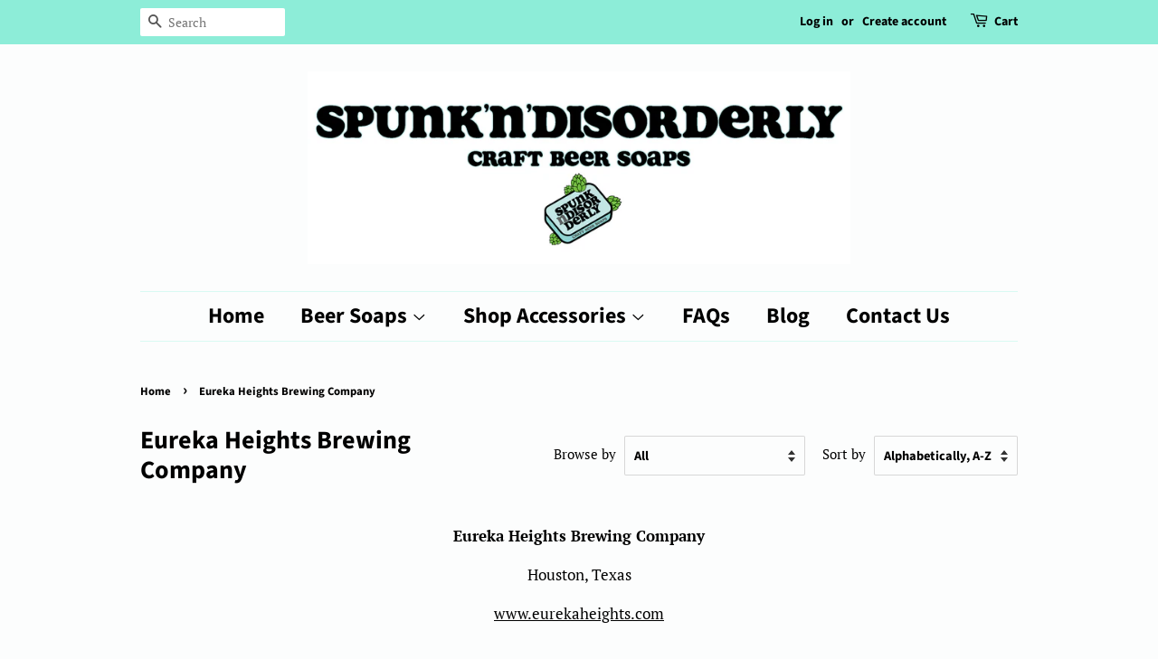

--- FILE ---
content_type: text/html; charset=utf-8
request_url: https://spunkndisorderly.com/collections/eureka-heights-brewing-company
body_size: 23364
content:
<!doctype html>
<html class="no-js">
<head>

  <!-- Basic page needs ================================================== -->
  <meta charset="utf-8">
  <meta http-equiv="X-UA-Compatible" content="IE=edge,chrome=1">

  

  <!-- Title and description ================================================== -->
  <title>
  Eureka Heights Brewing Company Beer Soap &ndash; Spunk N Disorderly Soaps
  </title>

  
  <meta name="description" content="Texas craft beer soap handcrafted with Texas beer from Eureka Heights Brewing Company in Houston, Texas. Visit Eureka Heights Brewery website: eurekaheights.com Texas Craft Beer Soaps by Spunk&#39;N&#39;Disorderly Beer Soap spunkndisorderly.com">
  

  <!-- Social meta ================================================== -->
  <!-- /snippets/social-meta-tags.liquid -->




<meta property="og:site_name" content="Spunk N Disorderly Soaps">
<meta property="og:url" content="https://spunkndisorderly.com/collections/eureka-heights-brewing-company">
<meta property="og:title" content="Eureka Heights Brewing Company">
<meta property="og:type" content="product.group">
<meta property="og:description" content="Texas craft beer soap handcrafted with Texas beer from Eureka Heights Brewing Company in Houston, Texas. Visit Eureka Heights Brewery website: eurekaheights.com Texas Craft Beer Soaps by Spunk&#39;N&#39;Disorderly Beer Soap spunkndisorderly.com">

<meta property="og:image" content="http://spunkndisorderly.com/cdn/shop/collections/Eureka_Heights_Brewing_Company_beer_soap_collection_1200x1200.jpg?v=1690150041">
<meta property="og:image:secure_url" content="https://spunkndisorderly.com/cdn/shop/collections/Eureka_Heights_Brewing_Company_beer_soap_collection_1200x1200.jpg?v=1690150041">


<meta name="twitter:card" content="summary_large_image">
<meta name="twitter:title" content="Eureka Heights Brewing Company">
<meta name="twitter:description" content="Texas craft beer soap handcrafted with Texas beer from Eureka Heights Brewing Company in Houston, Texas. Visit Eureka Heights Brewery website: eurekaheights.com Texas Craft Beer Soaps by Spunk&#39;N&#39;Disorderly Beer Soap spunkndisorderly.com">


  <!-- Helpers ================================================== -->
  <link rel="canonical" href="https://spunkndisorderly.com/collections/eureka-heights-brewing-company">
  <meta name="viewport" content="width=device-width,initial-scale=1">
  <meta name="theme-color" content="#000000">

  <!-- CSS ================================================== -->
  <link href="//spunkndisorderly.com/cdn/shop/t/2/assets/timber.scss.css?v=135504235894350973531759259810" rel="stylesheet" type="text/css" media="all" />
  <link href="//spunkndisorderly.com/cdn/shop/t/2/assets/theme.scss.css?v=163817053044618560801759259809" rel="stylesheet" type="text/css" media="all" />

  <script>
    window.theme = window.theme || {};

    var theme = {
      strings: {
        addToCart: "Add to Cart",
        soldOut: "Sold Out",
        unavailable: "Unavailable",
        zoomClose: "Close (Esc)",
        zoomPrev: "Previous (Left arrow key)",
        zoomNext: "Next (Right arrow key)",
        addressError: "Error looking up that address",
        addressNoResults: "No results for that address",
        addressQueryLimit: "You have exceeded the Google API usage limit. Consider upgrading to a \u003ca href=\"https:\/\/developers.google.com\/maps\/premium\/usage-limits\"\u003ePremium Plan\u003c\/a\u003e.",
        authError: "There was a problem authenticating your Google Maps API Key."
      },
      settings: {
        // Adding some settings to allow the editor to update correctly when they are changed
        enableWideLayout: false,
        typeAccentTransform: false,
        typeAccentSpacing: false,
        baseFontSize: '17px',
        headerBaseFontSize: '28px',
        accentFontSize: '24px'
      },
      variables: {
        mediaQueryMedium: 'screen and (max-width: 768px)',
        bpSmall: false
      },
      moneyFormat: "${{amount}}"
    }

    document.documentElement.className = document.documentElement.className.replace('no-js', 'supports-js');
  </script>

  <!-- Header hook for plugins ================================================== -->
  <script>window.performance && window.performance.mark && window.performance.mark('shopify.content_for_header.start');</script><meta id="shopify-digital-wallet" name="shopify-digital-wallet" content="/32724451464/digital_wallets/dialog">
<meta name="shopify-checkout-api-token" content="881706b38b4902a823a4becd37b1171b">
<meta id="in-context-paypal-metadata" data-shop-id="32724451464" data-venmo-supported="false" data-environment="production" data-locale="en_US" data-paypal-v4="true" data-currency="USD">
<link rel="alternate" type="application/atom+xml" title="Feed" href="/collections/eureka-heights-brewing-company.atom" />
<link rel="alternate" type="application/json+oembed" href="https://spunkndisorderly.com/collections/eureka-heights-brewing-company.oembed">
<script async="async" src="/checkouts/internal/preloads.js?locale=en-US"></script>
<link rel="preconnect" href="https://shop.app" crossorigin="anonymous">
<script async="async" src="https://shop.app/checkouts/internal/preloads.js?locale=en-US&shop_id=32724451464" crossorigin="anonymous"></script>
<script id="apple-pay-shop-capabilities" type="application/json">{"shopId":32724451464,"countryCode":"US","currencyCode":"USD","merchantCapabilities":["supports3DS"],"merchantId":"gid:\/\/shopify\/Shop\/32724451464","merchantName":"Spunk N Disorderly Soaps","requiredBillingContactFields":["postalAddress","email"],"requiredShippingContactFields":["postalAddress","email"],"shippingType":"shipping","supportedNetworks":["visa","masterCard","amex","discover","elo","jcb"],"total":{"type":"pending","label":"Spunk N Disorderly Soaps","amount":"1.00"},"shopifyPaymentsEnabled":true,"supportsSubscriptions":true}</script>
<script id="shopify-features" type="application/json">{"accessToken":"881706b38b4902a823a4becd37b1171b","betas":["rich-media-storefront-analytics"],"domain":"spunkndisorderly.com","predictiveSearch":true,"shopId":32724451464,"locale":"en"}</script>
<script>var Shopify = Shopify || {};
Shopify.shop = "spunk-n-disorderly-soaps.myshopify.com";
Shopify.locale = "en";
Shopify.currency = {"active":"USD","rate":"1.0"};
Shopify.country = "US";
Shopify.theme = {"name":"Minimal","id":87788519560,"schema_name":"Minimal","schema_version":"11.7.9","theme_store_id":380,"role":"main"};
Shopify.theme.handle = "null";
Shopify.theme.style = {"id":null,"handle":null};
Shopify.cdnHost = "spunkndisorderly.com/cdn";
Shopify.routes = Shopify.routes || {};
Shopify.routes.root = "/";</script>
<script type="module">!function(o){(o.Shopify=o.Shopify||{}).modules=!0}(window);</script>
<script>!function(o){function n(){var o=[];function n(){o.push(Array.prototype.slice.apply(arguments))}return n.q=o,n}var t=o.Shopify=o.Shopify||{};t.loadFeatures=n(),t.autoloadFeatures=n()}(window);</script>
<script>
  window.ShopifyPay = window.ShopifyPay || {};
  window.ShopifyPay.apiHost = "shop.app\/pay";
  window.ShopifyPay.redirectState = null;
</script>
<script id="shop-js-analytics" type="application/json">{"pageType":"collection"}</script>
<script defer="defer" async type="module" src="//spunkndisorderly.com/cdn/shopifycloud/shop-js/modules/v2/client.init-shop-cart-sync_DtuiiIyl.en.esm.js"></script>
<script defer="defer" async type="module" src="//spunkndisorderly.com/cdn/shopifycloud/shop-js/modules/v2/chunk.common_CUHEfi5Q.esm.js"></script>
<script type="module">
  await import("//spunkndisorderly.com/cdn/shopifycloud/shop-js/modules/v2/client.init-shop-cart-sync_DtuiiIyl.en.esm.js");
await import("//spunkndisorderly.com/cdn/shopifycloud/shop-js/modules/v2/chunk.common_CUHEfi5Q.esm.js");

  window.Shopify.SignInWithShop?.initShopCartSync?.({"fedCMEnabled":true,"windoidEnabled":true});

</script>
<script>
  window.Shopify = window.Shopify || {};
  if (!window.Shopify.featureAssets) window.Shopify.featureAssets = {};
  window.Shopify.featureAssets['shop-js'] = {"shop-cart-sync":["modules/v2/client.shop-cart-sync_DFoTY42P.en.esm.js","modules/v2/chunk.common_CUHEfi5Q.esm.js"],"init-fed-cm":["modules/v2/client.init-fed-cm_D2UNy1i2.en.esm.js","modules/v2/chunk.common_CUHEfi5Q.esm.js"],"init-shop-email-lookup-coordinator":["modules/v2/client.init-shop-email-lookup-coordinator_BQEe2rDt.en.esm.js","modules/v2/chunk.common_CUHEfi5Q.esm.js"],"shop-cash-offers":["modules/v2/client.shop-cash-offers_3CTtReFF.en.esm.js","modules/v2/chunk.common_CUHEfi5Q.esm.js","modules/v2/chunk.modal_BewljZkx.esm.js"],"shop-button":["modules/v2/client.shop-button_C6oxCjDL.en.esm.js","modules/v2/chunk.common_CUHEfi5Q.esm.js"],"init-windoid":["modules/v2/client.init-windoid_5pix8xhK.en.esm.js","modules/v2/chunk.common_CUHEfi5Q.esm.js"],"avatar":["modules/v2/client.avatar_BTnouDA3.en.esm.js"],"init-shop-cart-sync":["modules/v2/client.init-shop-cart-sync_DtuiiIyl.en.esm.js","modules/v2/chunk.common_CUHEfi5Q.esm.js"],"shop-toast-manager":["modules/v2/client.shop-toast-manager_BYv_8cH1.en.esm.js","modules/v2/chunk.common_CUHEfi5Q.esm.js"],"pay-button":["modules/v2/client.pay-button_FnF9EIkY.en.esm.js","modules/v2/chunk.common_CUHEfi5Q.esm.js"],"shop-login-button":["modules/v2/client.shop-login-button_CH1KUpOf.en.esm.js","modules/v2/chunk.common_CUHEfi5Q.esm.js","modules/v2/chunk.modal_BewljZkx.esm.js"],"init-customer-accounts-sign-up":["modules/v2/client.init-customer-accounts-sign-up_aj7QGgYS.en.esm.js","modules/v2/client.shop-login-button_CH1KUpOf.en.esm.js","modules/v2/chunk.common_CUHEfi5Q.esm.js","modules/v2/chunk.modal_BewljZkx.esm.js"],"init-shop-for-new-customer-accounts":["modules/v2/client.init-shop-for-new-customer-accounts_NbnYRf_7.en.esm.js","modules/v2/client.shop-login-button_CH1KUpOf.en.esm.js","modules/v2/chunk.common_CUHEfi5Q.esm.js","modules/v2/chunk.modal_BewljZkx.esm.js"],"init-customer-accounts":["modules/v2/client.init-customer-accounts_ppedhqCH.en.esm.js","modules/v2/client.shop-login-button_CH1KUpOf.en.esm.js","modules/v2/chunk.common_CUHEfi5Q.esm.js","modules/v2/chunk.modal_BewljZkx.esm.js"],"shop-follow-button":["modules/v2/client.shop-follow-button_CMIBBa6u.en.esm.js","modules/v2/chunk.common_CUHEfi5Q.esm.js","modules/v2/chunk.modal_BewljZkx.esm.js"],"lead-capture":["modules/v2/client.lead-capture_But0hIyf.en.esm.js","modules/v2/chunk.common_CUHEfi5Q.esm.js","modules/v2/chunk.modal_BewljZkx.esm.js"],"checkout-modal":["modules/v2/client.checkout-modal_BBxc70dQ.en.esm.js","modules/v2/chunk.common_CUHEfi5Q.esm.js","modules/v2/chunk.modal_BewljZkx.esm.js"],"shop-login":["modules/v2/client.shop-login_hM3Q17Kl.en.esm.js","modules/v2/chunk.common_CUHEfi5Q.esm.js","modules/v2/chunk.modal_BewljZkx.esm.js"],"payment-terms":["modules/v2/client.payment-terms_CAtGlQYS.en.esm.js","modules/v2/chunk.common_CUHEfi5Q.esm.js","modules/v2/chunk.modal_BewljZkx.esm.js"]};
</script>
<script>(function() {
  var isLoaded = false;
  function asyncLoad() {
    if (isLoaded) return;
    isLoaded = true;
    var urls = ["https:\/\/storage.nfcube.com\/instafeed-2648b45fea7a683face21265e10bdb24.js?shop=spunk-n-disorderly-soaps.myshopify.com","https:\/\/admin.revenuehunt.com\/embed.js?shop=spunk-n-disorderly-soaps.myshopify.com"];
    for (var i = 0; i < urls.length; i++) {
      var s = document.createElement('script');
      s.type = 'text/javascript';
      s.async = true;
      s.src = urls[i];
      var x = document.getElementsByTagName('script')[0];
      x.parentNode.insertBefore(s, x);
    }
  };
  if(window.attachEvent) {
    window.attachEvent('onload', asyncLoad);
  } else {
    window.addEventListener('load', asyncLoad, false);
  }
})();</script>
<script id="__st">var __st={"a":32724451464,"offset":-18000,"reqid":"7c715031-33f9-45f8-9c34-acbdd7f2c032-1767700874","pageurl":"spunkndisorderly.com\/collections\/eureka-heights-brewing-company","u":"776fa9c7ffc4","p":"collection","rtyp":"collection","rid":212562149529};</script>
<script>window.ShopifyPaypalV4VisibilityTracking = true;</script>
<script id="captcha-bootstrap">!function(){'use strict';const t='contact',e='account',n='new_comment',o=[[t,t],['blogs',n],['comments',n],[t,'customer']],c=[[e,'customer_login'],[e,'guest_login'],[e,'recover_customer_password'],[e,'create_customer']],r=t=>t.map((([t,e])=>`form[action*='/${t}']:not([data-nocaptcha='true']) input[name='form_type'][value='${e}']`)).join(','),a=t=>()=>t?[...document.querySelectorAll(t)].map((t=>t.form)):[];function s(){const t=[...o],e=r(t);return a(e)}const i='password',u='form_key',d=['recaptcha-v3-token','g-recaptcha-response','h-captcha-response',i],f=()=>{try{return window.sessionStorage}catch{return}},m='__shopify_v',_=t=>t.elements[u];function p(t,e,n=!1){try{const o=window.sessionStorage,c=JSON.parse(o.getItem(e)),{data:r}=function(t){const{data:e,action:n}=t;return t[m]||n?{data:e,action:n}:{data:t,action:n}}(c);for(const[e,n]of Object.entries(r))t.elements[e]&&(t.elements[e].value=n);n&&o.removeItem(e)}catch(o){console.error('form repopulation failed',{error:o})}}const l='form_type',E='cptcha';function T(t){t.dataset[E]=!0}const w=window,h=w.document,L='Shopify',v='ce_forms',y='captcha';let A=!1;((t,e)=>{const n=(g='f06e6c50-85a8-45c8-87d0-21a2b65856fe',I='https://cdn.shopify.com/shopifycloud/storefront-forms-hcaptcha/ce_storefront_forms_captcha_hcaptcha.v1.5.2.iife.js',D={infoText:'Protected by hCaptcha',privacyText:'Privacy',termsText:'Terms'},(t,e,n)=>{const o=w[L][v],c=o.bindForm;if(c)return c(t,g,e,D).then(n);var r;o.q.push([[t,g,e,D],n]),r=I,A||(h.body.append(Object.assign(h.createElement('script'),{id:'captcha-provider',async:!0,src:r})),A=!0)});var g,I,D;w[L]=w[L]||{},w[L][v]=w[L][v]||{},w[L][v].q=[],w[L][y]=w[L][y]||{},w[L][y].protect=function(t,e){n(t,void 0,e),T(t)},Object.freeze(w[L][y]),function(t,e,n,w,h,L){const[v,y,A,g]=function(t,e,n){const i=e?o:[],u=t?c:[],d=[...i,...u],f=r(d),m=r(i),_=r(d.filter((([t,e])=>n.includes(e))));return[a(f),a(m),a(_),s()]}(w,h,L),I=t=>{const e=t.target;return e instanceof HTMLFormElement?e:e&&e.form},D=t=>v().includes(t);t.addEventListener('submit',(t=>{const e=I(t);if(!e)return;const n=D(e)&&!e.dataset.hcaptchaBound&&!e.dataset.recaptchaBound,o=_(e),c=g().includes(e)&&(!o||!o.value);(n||c)&&t.preventDefault(),c&&!n&&(function(t){try{if(!f())return;!function(t){const e=f();if(!e)return;const n=_(t);if(!n)return;const o=n.value;o&&e.removeItem(o)}(t);const e=Array.from(Array(32),(()=>Math.random().toString(36)[2])).join('');!function(t,e){_(t)||t.append(Object.assign(document.createElement('input'),{type:'hidden',name:u})),t.elements[u].value=e}(t,e),function(t,e){const n=f();if(!n)return;const o=[...t.querySelectorAll(`input[type='${i}']`)].map((({name:t})=>t)),c=[...d,...o],r={};for(const[a,s]of new FormData(t).entries())c.includes(a)||(r[a]=s);n.setItem(e,JSON.stringify({[m]:1,action:t.action,data:r}))}(t,e)}catch(e){console.error('failed to persist form',e)}}(e),e.submit())}));const S=(t,e)=>{t&&!t.dataset[E]&&(n(t,e.some((e=>e===t))),T(t))};for(const o of['focusin','change'])t.addEventListener(o,(t=>{const e=I(t);D(e)&&S(e,y())}));const B=e.get('form_key'),M=e.get(l),P=B&&M;t.addEventListener('DOMContentLoaded',(()=>{const t=y();if(P)for(const e of t)e.elements[l].value===M&&p(e,B);[...new Set([...A(),...v().filter((t=>'true'===t.dataset.shopifyCaptcha))])].forEach((e=>S(e,t)))}))}(h,new URLSearchParams(w.location.search),n,t,e,['guest_login'])})(!0,!0)}();</script>
<script integrity="sha256-4kQ18oKyAcykRKYeNunJcIwy7WH5gtpwJnB7kiuLZ1E=" data-source-attribution="shopify.loadfeatures" defer="defer" src="//spunkndisorderly.com/cdn/shopifycloud/storefront/assets/storefront/load_feature-a0a9edcb.js" crossorigin="anonymous"></script>
<script crossorigin="anonymous" defer="defer" src="//spunkndisorderly.com/cdn/shopifycloud/storefront/assets/shopify_pay/storefront-65b4c6d7.js?v=20250812"></script>
<script data-source-attribution="shopify.dynamic_checkout.dynamic.init">var Shopify=Shopify||{};Shopify.PaymentButton=Shopify.PaymentButton||{isStorefrontPortableWallets:!0,init:function(){window.Shopify.PaymentButton.init=function(){};var t=document.createElement("script");t.src="https://spunkndisorderly.com/cdn/shopifycloud/portable-wallets/latest/portable-wallets.en.js",t.type="module",document.head.appendChild(t)}};
</script>
<script data-source-attribution="shopify.dynamic_checkout.buyer_consent">
  function portableWalletsHideBuyerConsent(e){var t=document.getElementById("shopify-buyer-consent"),n=document.getElementById("shopify-subscription-policy-button");t&&n&&(t.classList.add("hidden"),t.setAttribute("aria-hidden","true"),n.removeEventListener("click",e))}function portableWalletsShowBuyerConsent(e){var t=document.getElementById("shopify-buyer-consent"),n=document.getElementById("shopify-subscription-policy-button");t&&n&&(t.classList.remove("hidden"),t.removeAttribute("aria-hidden"),n.addEventListener("click",e))}window.Shopify?.PaymentButton&&(window.Shopify.PaymentButton.hideBuyerConsent=portableWalletsHideBuyerConsent,window.Shopify.PaymentButton.showBuyerConsent=portableWalletsShowBuyerConsent);
</script>
<script data-source-attribution="shopify.dynamic_checkout.cart.bootstrap">document.addEventListener("DOMContentLoaded",(function(){function t(){return document.querySelector("shopify-accelerated-checkout-cart, shopify-accelerated-checkout")}if(t())Shopify.PaymentButton.init();else{new MutationObserver((function(e,n){t()&&(Shopify.PaymentButton.init(),n.disconnect())})).observe(document.body,{childList:!0,subtree:!0})}}));
</script>
<link id="shopify-accelerated-checkout-styles" rel="stylesheet" media="screen" href="https://spunkndisorderly.com/cdn/shopifycloud/portable-wallets/latest/accelerated-checkout-backwards-compat.css" crossorigin="anonymous">
<style id="shopify-accelerated-checkout-cart">
        #shopify-buyer-consent {
  margin-top: 1em;
  display: inline-block;
  width: 100%;
}

#shopify-buyer-consent.hidden {
  display: none;
}

#shopify-subscription-policy-button {
  background: none;
  border: none;
  padding: 0;
  text-decoration: underline;
  font-size: inherit;
  cursor: pointer;
}

#shopify-subscription-policy-button::before {
  box-shadow: none;
}

      </style>

<script>window.performance && window.performance.mark && window.performance.mark('shopify.content_for_header.end');</script>

  <script src="//spunkndisorderly.com/cdn/shop/t/2/assets/jquery-2.2.3.min.js?v=58211863146907186831581552980" type="text/javascript"></script>

  <script src="//spunkndisorderly.com/cdn/shop/t/2/assets/lazysizes.min.js?v=155223123402716617051581552980" async="async"></script>

  
  

  <!-- "snippets/judgeme_core.liquid" was not rendered, the associated app was uninstalled -->
<link href="https://monorail-edge.shopifysvc.com" rel="dns-prefetch">
<script>(function(){if ("sendBeacon" in navigator && "performance" in window) {try {var session_token_from_headers = performance.getEntriesByType('navigation')[0].serverTiming.find(x => x.name == '_s').description;} catch {var session_token_from_headers = undefined;}var session_cookie_matches = document.cookie.match(/_shopify_s=([^;]*)/);var session_token_from_cookie = session_cookie_matches && session_cookie_matches.length === 2 ? session_cookie_matches[1] : "";var session_token = session_token_from_headers || session_token_from_cookie || "";function handle_abandonment_event(e) {var entries = performance.getEntries().filter(function(entry) {return /monorail-edge.shopifysvc.com/.test(entry.name);});if (!window.abandonment_tracked && entries.length === 0) {window.abandonment_tracked = true;var currentMs = Date.now();var navigation_start = performance.timing.navigationStart;var payload = {shop_id: 32724451464,url: window.location.href,navigation_start,duration: currentMs - navigation_start,session_token,page_type: "collection"};window.navigator.sendBeacon("https://monorail-edge.shopifysvc.com/v1/produce", JSON.stringify({schema_id: "online_store_buyer_site_abandonment/1.1",payload: payload,metadata: {event_created_at_ms: currentMs,event_sent_at_ms: currentMs}}));}}window.addEventListener('pagehide', handle_abandonment_event);}}());</script>
<script id="web-pixels-manager-setup">(function e(e,d,r,n,o){if(void 0===o&&(o={}),!Boolean(null===(a=null===(i=window.Shopify)||void 0===i?void 0:i.analytics)||void 0===a?void 0:a.replayQueue)){var i,a;window.Shopify=window.Shopify||{};var t=window.Shopify;t.analytics=t.analytics||{};var s=t.analytics;s.replayQueue=[],s.publish=function(e,d,r){return s.replayQueue.push([e,d,r]),!0};try{self.performance.mark("wpm:start")}catch(e){}var l=function(){var e={modern:/Edge?\/(1{2}[4-9]|1[2-9]\d|[2-9]\d{2}|\d{4,})\.\d+(\.\d+|)|Firefox\/(1{2}[4-9]|1[2-9]\d|[2-9]\d{2}|\d{4,})\.\d+(\.\d+|)|Chrom(ium|e)\/(9{2}|\d{3,})\.\d+(\.\d+|)|(Maci|X1{2}).+ Version\/(15\.\d+|(1[6-9]|[2-9]\d|\d{3,})\.\d+)([,.]\d+|)( \(\w+\)|)( Mobile\/\w+|) Safari\/|Chrome.+OPR\/(9{2}|\d{3,})\.\d+\.\d+|(CPU[ +]OS|iPhone[ +]OS|CPU[ +]iPhone|CPU IPhone OS|CPU iPad OS)[ +]+(15[._]\d+|(1[6-9]|[2-9]\d|\d{3,})[._]\d+)([._]\d+|)|Android:?[ /-](13[3-9]|1[4-9]\d|[2-9]\d{2}|\d{4,})(\.\d+|)(\.\d+|)|Android.+Firefox\/(13[5-9]|1[4-9]\d|[2-9]\d{2}|\d{4,})\.\d+(\.\d+|)|Android.+Chrom(ium|e)\/(13[3-9]|1[4-9]\d|[2-9]\d{2}|\d{4,})\.\d+(\.\d+|)|SamsungBrowser\/([2-9]\d|\d{3,})\.\d+/,legacy:/Edge?\/(1[6-9]|[2-9]\d|\d{3,})\.\d+(\.\d+|)|Firefox\/(5[4-9]|[6-9]\d|\d{3,})\.\d+(\.\d+|)|Chrom(ium|e)\/(5[1-9]|[6-9]\d|\d{3,})\.\d+(\.\d+|)([\d.]+$|.*Safari\/(?![\d.]+ Edge\/[\d.]+$))|(Maci|X1{2}).+ Version\/(10\.\d+|(1[1-9]|[2-9]\d|\d{3,})\.\d+)([,.]\d+|)( \(\w+\)|)( Mobile\/\w+|) Safari\/|Chrome.+OPR\/(3[89]|[4-9]\d|\d{3,})\.\d+\.\d+|(CPU[ +]OS|iPhone[ +]OS|CPU[ +]iPhone|CPU IPhone OS|CPU iPad OS)[ +]+(10[._]\d+|(1[1-9]|[2-9]\d|\d{3,})[._]\d+)([._]\d+|)|Android:?[ /-](13[3-9]|1[4-9]\d|[2-9]\d{2}|\d{4,})(\.\d+|)(\.\d+|)|Mobile Safari.+OPR\/([89]\d|\d{3,})\.\d+\.\d+|Android.+Firefox\/(13[5-9]|1[4-9]\d|[2-9]\d{2}|\d{4,})\.\d+(\.\d+|)|Android.+Chrom(ium|e)\/(13[3-9]|1[4-9]\d|[2-9]\d{2}|\d{4,})\.\d+(\.\d+|)|Android.+(UC? ?Browser|UCWEB|U3)[ /]?(15\.([5-9]|\d{2,})|(1[6-9]|[2-9]\d|\d{3,})\.\d+)\.\d+|SamsungBrowser\/(5\.\d+|([6-9]|\d{2,})\.\d+)|Android.+MQ{2}Browser\/(14(\.(9|\d{2,})|)|(1[5-9]|[2-9]\d|\d{3,})(\.\d+|))(\.\d+|)|K[Aa][Ii]OS\/(3\.\d+|([4-9]|\d{2,})\.\d+)(\.\d+|)/},d=e.modern,r=e.legacy,n=navigator.userAgent;return n.match(d)?"modern":n.match(r)?"legacy":"unknown"}(),u="modern"===l?"modern":"legacy",c=(null!=n?n:{modern:"",legacy:""})[u],f=function(e){return[e.baseUrl,"/wpm","/b",e.hashVersion,"modern"===e.buildTarget?"m":"l",".js"].join("")}({baseUrl:d,hashVersion:r,buildTarget:u}),m=function(e){var d=e.version,r=e.bundleTarget,n=e.surface,o=e.pageUrl,i=e.monorailEndpoint;return{emit:function(e){var a=e.status,t=e.errorMsg,s=(new Date).getTime(),l=JSON.stringify({metadata:{event_sent_at_ms:s},events:[{schema_id:"web_pixels_manager_load/3.1",payload:{version:d,bundle_target:r,page_url:o,status:a,surface:n,error_msg:t},metadata:{event_created_at_ms:s}}]});if(!i)return console&&console.warn&&console.warn("[Web Pixels Manager] No Monorail endpoint provided, skipping logging."),!1;try{return self.navigator.sendBeacon.bind(self.navigator)(i,l)}catch(e){}var u=new XMLHttpRequest;try{return u.open("POST",i,!0),u.setRequestHeader("Content-Type","text/plain"),u.send(l),!0}catch(e){return console&&console.warn&&console.warn("[Web Pixels Manager] Got an unhandled error while logging to Monorail."),!1}}}}({version:r,bundleTarget:l,surface:e.surface,pageUrl:self.location.href,monorailEndpoint:e.monorailEndpoint});try{o.browserTarget=l,function(e){var d=e.src,r=e.async,n=void 0===r||r,o=e.onload,i=e.onerror,a=e.sri,t=e.scriptDataAttributes,s=void 0===t?{}:t,l=document.createElement("script"),u=document.querySelector("head"),c=document.querySelector("body");if(l.async=n,l.src=d,a&&(l.integrity=a,l.crossOrigin="anonymous"),s)for(var f in s)if(Object.prototype.hasOwnProperty.call(s,f))try{l.dataset[f]=s[f]}catch(e){}if(o&&l.addEventListener("load",o),i&&l.addEventListener("error",i),u)u.appendChild(l);else{if(!c)throw new Error("Did not find a head or body element to append the script");c.appendChild(l)}}({src:f,async:!0,onload:function(){if(!function(){var e,d;return Boolean(null===(d=null===(e=window.Shopify)||void 0===e?void 0:e.analytics)||void 0===d?void 0:d.initialized)}()){var d=window.webPixelsManager.init(e)||void 0;if(d){var r=window.Shopify.analytics;r.replayQueue.forEach((function(e){var r=e[0],n=e[1],o=e[2];d.publishCustomEvent(r,n,o)})),r.replayQueue=[],r.publish=d.publishCustomEvent,r.visitor=d.visitor,r.initialized=!0}}},onerror:function(){return m.emit({status:"failed",errorMsg:"".concat(f," has failed to load")})},sri:function(e){var d=/^sha384-[A-Za-z0-9+/=]+$/;return"string"==typeof e&&d.test(e)}(c)?c:"",scriptDataAttributes:o}),m.emit({status:"loading"})}catch(e){m.emit({status:"failed",errorMsg:(null==e?void 0:e.message)||"Unknown error"})}}})({shopId: 32724451464,storefrontBaseUrl: "https://spunkndisorderly.com",extensionsBaseUrl: "https://extensions.shopifycdn.com/cdn/shopifycloud/web-pixels-manager",monorailEndpoint: "https://monorail-edge.shopifysvc.com/unstable/produce_batch",surface: "storefront-renderer",enabledBetaFlags: ["2dca8a86","a0d5f9d2"],webPixelsConfigList: [{"id":"shopify-app-pixel","configuration":"{}","eventPayloadVersion":"v1","runtimeContext":"STRICT","scriptVersion":"0450","apiClientId":"shopify-pixel","type":"APP","privacyPurposes":["ANALYTICS","MARKETING"]},{"id":"shopify-custom-pixel","eventPayloadVersion":"v1","runtimeContext":"LAX","scriptVersion":"0450","apiClientId":"shopify-pixel","type":"CUSTOM","privacyPurposes":["ANALYTICS","MARKETING"]}],isMerchantRequest: false,initData: {"shop":{"name":"Spunk N Disorderly Soaps","paymentSettings":{"currencyCode":"USD"},"myshopifyDomain":"spunk-n-disorderly-soaps.myshopify.com","countryCode":"US","storefrontUrl":"https:\/\/spunkndisorderly.com"},"customer":null,"cart":null,"checkout":null,"productVariants":[],"purchasingCompany":null},},"https://spunkndisorderly.com/cdn","cd383123w9549d7e6pcdbda493m4fa997b6",{"modern":"","legacy":""},{"shopId":"32724451464","storefrontBaseUrl":"https:\/\/spunkndisorderly.com","extensionBaseUrl":"https:\/\/extensions.shopifycdn.com\/cdn\/shopifycloud\/web-pixels-manager","surface":"storefront-renderer","enabledBetaFlags":"[\"2dca8a86\", \"a0d5f9d2\"]","isMerchantRequest":"false","hashVersion":"cd383123w9549d7e6pcdbda493m4fa997b6","publish":"custom","events":"[[\"page_viewed\",{}],[\"collection_viewed\",{\"collection\":{\"id\":\"212562149529\",\"title\":\"Eureka Heights Brewing Company\",\"productVariants\":[{\"price\":{\"amount\":10.0,\"currencyCode\":\"USD\"},\"product\":{\"title\":\"Buckle Bunny Beer Soap\",\"vendor\":\"Spunk N Disorderly Soaps\",\"id\":\"5501686612121\",\"untranslatedTitle\":\"Buckle Bunny Beer Soap\",\"url\":\"\/products\/buckle-bunny-beer-soap\",\"type\":\"Beer Soap\"},\"id\":\"35552743587993\",\"image\":{\"src\":\"\/\/spunkndisorderly.com\/cdn\/shop\/products\/IMG_6207.jpg?v=1597530557\"},\"sku\":\"BSTX-EHBC-BB\",\"title\":\"Default Title\",\"untranslatedTitle\":\"Default Title\"},{\"price\":{\"amount\":10.0,\"currencyCode\":\"USD\"},\"product\":{\"title\":\"Fruity Hazy Haze Juice Beer Soap\",\"vendor\":\"Spunk N Disorderly Soaps\",\"id\":\"6946497527961\",\"untranslatedTitle\":\"Fruity Hazy Haze Juice Beer Soap\",\"url\":\"\/products\/fruity-hazy-haze-juice-beer-soap\",\"type\":\"Beer Soap\"},\"id\":\"40688233611417\",\"image\":{\"src\":\"\/\/spunkndisorderly.com\/cdn\/shop\/products\/IMG_3812.jpg?v=1627617642\"},\"sku\":\"BSTX-EHBC-FHHJ\",\"title\":\"Default Title\",\"untranslatedTitle\":\"Default Title\"},{\"price\":{\"amount\":10.0,\"currencyCode\":\"USD\"},\"product\":{\"title\":\"Funnel of Love Beer Soap\",\"vendor\":\"Spunk N Disorderly Soaps\",\"id\":\"7684916215961\",\"untranslatedTitle\":\"Funnel of Love Beer Soap\",\"url\":\"\/products\/funnel-of-love-beer-soap\",\"type\":\"Beer Soap\"},\"id\":\"43239456931993\",\"image\":{\"src\":\"\/\/spunkndisorderly.com\/cdn\/shop\/files\/funneloflovefunnelcakebeersoapbyspunkndisorderlycraftbeersoaps.jpg?v=1688356854\"},\"sku\":\"BSTX-EHBC-FoL\",\"title\":\"Default Title\",\"untranslatedTitle\":\"Default Title\"},{\"price\":{\"amount\":10.0,\"currencyCode\":\"USD\"},\"product\":{\"title\":\"Lavender Bunny Beer Soap\",\"vendor\":\"Spunk N Disorderly Soaps\",\"id\":\"8201177727129\",\"untranslatedTitle\":\"Lavender Bunny Beer Soap\",\"url\":\"\/products\/lavender-bunny-beer-soap\",\"type\":\"Beer Soap\"},\"id\":\"44777998483609\",\"image\":{\"src\":\"\/\/spunkndisorderly.com\/cdn\/shop\/files\/lavenderbunnycreamaleeurekaheightsbrewingcompanybeersoapbyspunkndisorderlycraftbeersoaps.jpg?v=1724478400\"},\"sku\":\"BSTX-EHBC-LB\",\"title\":\"Default Title\",\"untranslatedTitle\":\"Default Title\"},{\"price\":{\"amount\":10.0,\"currencyCode\":\"USD\"},\"product\":{\"title\":\"Mini Boss Beer Soap\",\"vendor\":\"Spunk N Disorderly Soaps\",\"id\":\"5501723443353\",\"untranslatedTitle\":\"Mini Boss Beer Soap\",\"url\":\"\/products\/mini-boss-beer-soap\",\"type\":\"Beer Soap\"},\"id\":\"35553016545433\",\"image\":{\"src\":\"\/\/spunkndisorderly.com\/cdn\/shop\/products\/IMG_1119.jpg?v=1597530557\"},\"sku\":\"BSTX-EHBC-MB\",\"title\":\"Default Title\",\"untranslatedTitle\":\"Default Title\"},{\"price\":{\"amount\":10.0,\"currencyCode\":\"USD\"},\"product\":{\"title\":\"Moo Caliente Beer Soap\",\"vendor\":\"Spunk N Disorderly Soaps\",\"id\":\"6946474393753\",\"untranslatedTitle\":\"Moo Caliente Beer Soap\",\"url\":\"\/products\/moo-caliente-beer-soap\",\"type\":\"Beer Soap\"},\"id\":\"40688167190681\",\"image\":{\"src\":\"\/\/spunkndisorderly.com\/cdn\/shop\/products\/IMG_3810.jpg?v=1627616891\"},\"sku\":\"BSTX-EHBC-MC\",\"title\":\"Default Title\",\"untranslatedTitle\":\"Default Title\"},{\"price\":{\"amount\":10.0,\"currencyCode\":\"USD\"},\"product\":{\"title\":\"Mostly Harmless Beer Soap\",\"vendor\":\"Spunk N Disorderly Soaps\",\"id\":\"5501793206425\",\"untranslatedTitle\":\"Mostly Harmless Beer Soap\",\"url\":\"\/products\/mostly-harmless-beer-soap\",\"type\":\"Beer Soap\"},\"id\":\"35553354514585\",\"image\":{\"src\":\"\/\/spunkndisorderly.com\/cdn\/shop\/products\/IMG_6429.jpg?v=1597530559\"},\"sku\":\"BSTX-EHBC-MH\",\"title\":\"Default Title\",\"untranslatedTitle\":\"Default Title\"},{\"price\":{\"amount\":10.0,\"currencyCode\":\"USD\"},\"product\":{\"title\":\"Tinsel Trousers Beer Soap\",\"vendor\":\"Spunk N Disorderly Soaps\",\"id\":\"8541553328281\",\"untranslatedTitle\":\"Tinsel Trousers Beer Soap\",\"url\":\"\/products\/tinsel-trousers-beer-soap\",\"type\":\"Beer Soap\"},\"id\":\"45774678032537\",\"image\":{\"src\":\"\/\/spunkndisorderly.com\/cdn\/shop\/files\/tinseltrousersspicedgoldenalebyeurekaheightsbrewingcompanybeersoapbyspunkndisorderlycopy.jpg?v=1759896527\"},\"sku\":\"BSTX-EHBC-TT\",\"title\":\"Default Title\",\"untranslatedTitle\":\"Default Title\"},{\"price\":{\"amount\":10.0,\"currencyCode\":\"USD\"},\"product\":{\"title\":\"Von Wolfhausen Beer Soap\",\"vendor\":\"Spunk N Disorderly Soaps\",\"id\":\"7706653393049\",\"untranslatedTitle\":\"Von Wolfhausen Beer Soap\",\"url\":\"\/products\/von-wolfhausen-beer-soap\",\"type\":\"Beer Soap\"},\"id\":\"43316838301849\",\"image\":{\"src\":\"\/\/spunkndisorderly.com\/cdn\/shop\/files\/vonwolfhausenfestbiereurekaheightsbrewingcompanytexasbeersoapbyspunkndisorderlycraftbeersoaps.jpg?v=1692331912\"},\"sku\":\"BSTX-EHBC-VW\",\"title\":\"Default Title\",\"untranslatedTitle\":\"Default Title\"},{\"price\":{\"amount\":10.0,\"currencyCode\":\"USD\"},\"product\":{\"title\":\"Wow Factor Beer Soap\",\"vendor\":\"Spunk N Disorderly Soaps\",\"id\":\"5501783572633\",\"untranslatedTitle\":\"Wow Factor Beer Soap\",\"url\":\"\/products\/wow-factor-beer-soap\",\"type\":\"Beer Soap\"},\"id\":\"35553311064217\",\"image\":{\"src\":\"\/\/spunkndisorderly.com\/cdn\/shop\/products\/IMG_1415.jpg?v=1597530558\"},\"sku\":\"BSTX-EHBC-WF\",\"title\":\"Default Title\",\"untranslatedTitle\":\"Default Title\"}]}}]]"});</script><script>
  window.ShopifyAnalytics = window.ShopifyAnalytics || {};
  window.ShopifyAnalytics.meta = window.ShopifyAnalytics.meta || {};
  window.ShopifyAnalytics.meta.currency = 'USD';
  var meta = {"products":[{"id":5501686612121,"gid":"gid:\/\/shopify\/Product\/5501686612121","vendor":"Spunk N Disorderly Soaps","type":"Beer Soap","handle":"buckle-bunny-beer-soap","variants":[{"id":35552743587993,"price":1000,"name":"Buckle Bunny Beer Soap","public_title":null,"sku":"BSTX-EHBC-BB"}],"remote":false},{"id":6946497527961,"gid":"gid:\/\/shopify\/Product\/6946497527961","vendor":"Spunk N Disorderly Soaps","type":"Beer Soap","handle":"fruity-hazy-haze-juice-beer-soap","variants":[{"id":40688233611417,"price":1000,"name":"Fruity Hazy Haze Juice Beer Soap","public_title":null,"sku":"BSTX-EHBC-FHHJ"}],"remote":false},{"id":7684916215961,"gid":"gid:\/\/shopify\/Product\/7684916215961","vendor":"Spunk N Disorderly Soaps","type":"Beer Soap","handle":"funnel-of-love-beer-soap","variants":[{"id":43239456931993,"price":1000,"name":"Funnel of Love Beer Soap","public_title":null,"sku":"BSTX-EHBC-FoL"}],"remote":false},{"id":8201177727129,"gid":"gid:\/\/shopify\/Product\/8201177727129","vendor":"Spunk N Disorderly Soaps","type":"Beer Soap","handle":"lavender-bunny-beer-soap","variants":[{"id":44777998483609,"price":1000,"name":"Lavender Bunny Beer Soap","public_title":null,"sku":"BSTX-EHBC-LB"}],"remote":false},{"id":5501723443353,"gid":"gid:\/\/shopify\/Product\/5501723443353","vendor":"Spunk N Disorderly Soaps","type":"Beer Soap","handle":"mini-boss-beer-soap","variants":[{"id":35553016545433,"price":1000,"name":"Mini Boss Beer Soap","public_title":null,"sku":"BSTX-EHBC-MB"}],"remote":false},{"id":6946474393753,"gid":"gid:\/\/shopify\/Product\/6946474393753","vendor":"Spunk N Disorderly Soaps","type":"Beer Soap","handle":"moo-caliente-beer-soap","variants":[{"id":40688167190681,"price":1000,"name":"Moo Caliente Beer Soap","public_title":null,"sku":"BSTX-EHBC-MC"}],"remote":false},{"id":5501793206425,"gid":"gid:\/\/shopify\/Product\/5501793206425","vendor":"Spunk N Disorderly Soaps","type":"Beer Soap","handle":"mostly-harmless-beer-soap","variants":[{"id":35553354514585,"price":1000,"name":"Mostly Harmless Beer Soap","public_title":null,"sku":"BSTX-EHBC-MH"}],"remote":false},{"id":8541553328281,"gid":"gid:\/\/shopify\/Product\/8541553328281","vendor":"Spunk N Disorderly Soaps","type":"Beer Soap","handle":"tinsel-trousers-beer-soap","variants":[{"id":45774678032537,"price":1000,"name":"Tinsel Trousers Beer Soap","public_title":null,"sku":"BSTX-EHBC-TT"}],"remote":false},{"id":7706653393049,"gid":"gid:\/\/shopify\/Product\/7706653393049","vendor":"Spunk N Disorderly Soaps","type":"Beer Soap","handle":"von-wolfhausen-beer-soap","variants":[{"id":43316838301849,"price":1000,"name":"Von Wolfhausen Beer Soap","public_title":null,"sku":"BSTX-EHBC-VW"}],"remote":false},{"id":5501783572633,"gid":"gid:\/\/shopify\/Product\/5501783572633","vendor":"Spunk N Disorderly Soaps","type":"Beer Soap","handle":"wow-factor-beer-soap","variants":[{"id":35553311064217,"price":1000,"name":"Wow Factor Beer Soap","public_title":null,"sku":"BSTX-EHBC-WF"}],"remote":false}],"page":{"pageType":"collection","resourceType":"collection","resourceId":212562149529,"requestId":"7c715031-33f9-45f8-9c34-acbdd7f2c032-1767700874"}};
  for (var attr in meta) {
    window.ShopifyAnalytics.meta[attr] = meta[attr];
  }
</script>
<script class="analytics">
  (function () {
    var customDocumentWrite = function(content) {
      var jquery = null;

      if (window.jQuery) {
        jquery = window.jQuery;
      } else if (window.Checkout && window.Checkout.$) {
        jquery = window.Checkout.$;
      }

      if (jquery) {
        jquery('body').append(content);
      }
    };

    var hasLoggedConversion = function(token) {
      if (token) {
        return document.cookie.indexOf('loggedConversion=' + token) !== -1;
      }
      return false;
    }

    var setCookieIfConversion = function(token) {
      if (token) {
        var twoMonthsFromNow = new Date(Date.now());
        twoMonthsFromNow.setMonth(twoMonthsFromNow.getMonth() + 2);

        document.cookie = 'loggedConversion=' + token + '; expires=' + twoMonthsFromNow;
      }
    }

    var trekkie = window.ShopifyAnalytics.lib = window.trekkie = window.trekkie || [];
    if (trekkie.integrations) {
      return;
    }
    trekkie.methods = [
      'identify',
      'page',
      'ready',
      'track',
      'trackForm',
      'trackLink'
    ];
    trekkie.factory = function(method) {
      return function() {
        var args = Array.prototype.slice.call(arguments);
        args.unshift(method);
        trekkie.push(args);
        return trekkie;
      };
    };
    for (var i = 0; i < trekkie.methods.length; i++) {
      var key = trekkie.methods[i];
      trekkie[key] = trekkie.factory(key);
    }
    trekkie.load = function(config) {
      trekkie.config = config || {};
      trekkie.config.initialDocumentCookie = document.cookie;
      var first = document.getElementsByTagName('script')[0];
      var script = document.createElement('script');
      script.type = 'text/javascript';
      script.onerror = function(e) {
        var scriptFallback = document.createElement('script');
        scriptFallback.type = 'text/javascript';
        scriptFallback.onerror = function(error) {
                var Monorail = {
      produce: function produce(monorailDomain, schemaId, payload) {
        var currentMs = new Date().getTime();
        var event = {
          schema_id: schemaId,
          payload: payload,
          metadata: {
            event_created_at_ms: currentMs,
            event_sent_at_ms: currentMs
          }
        };
        return Monorail.sendRequest("https://" + monorailDomain + "/v1/produce", JSON.stringify(event));
      },
      sendRequest: function sendRequest(endpointUrl, payload) {
        // Try the sendBeacon API
        if (window && window.navigator && typeof window.navigator.sendBeacon === 'function' && typeof window.Blob === 'function' && !Monorail.isIos12()) {
          var blobData = new window.Blob([payload], {
            type: 'text/plain'
          });

          if (window.navigator.sendBeacon(endpointUrl, blobData)) {
            return true;
          } // sendBeacon was not successful

        } // XHR beacon

        var xhr = new XMLHttpRequest();

        try {
          xhr.open('POST', endpointUrl);
          xhr.setRequestHeader('Content-Type', 'text/plain');
          xhr.send(payload);
        } catch (e) {
          console.log(e);
        }

        return false;
      },
      isIos12: function isIos12() {
        return window.navigator.userAgent.lastIndexOf('iPhone; CPU iPhone OS 12_') !== -1 || window.navigator.userAgent.lastIndexOf('iPad; CPU OS 12_') !== -1;
      }
    };
    Monorail.produce('monorail-edge.shopifysvc.com',
      'trekkie_storefront_load_errors/1.1',
      {shop_id: 32724451464,
      theme_id: 87788519560,
      app_name: "storefront",
      context_url: window.location.href,
      source_url: "//spunkndisorderly.com/cdn/s/trekkie.storefront.8f32c7f0b513e73f3235c26245676203e1209161.min.js"});

        };
        scriptFallback.async = true;
        scriptFallback.src = '//spunkndisorderly.com/cdn/s/trekkie.storefront.8f32c7f0b513e73f3235c26245676203e1209161.min.js';
        first.parentNode.insertBefore(scriptFallback, first);
      };
      script.async = true;
      script.src = '//spunkndisorderly.com/cdn/s/trekkie.storefront.8f32c7f0b513e73f3235c26245676203e1209161.min.js';
      first.parentNode.insertBefore(script, first);
    };
    trekkie.load(
      {"Trekkie":{"appName":"storefront","development":false,"defaultAttributes":{"shopId":32724451464,"isMerchantRequest":null,"themeId":87788519560,"themeCityHash":"10841524706319241649","contentLanguage":"en","currency":"USD","eventMetadataId":"f5b8dcc7-ce22-4e23-b485-b2afaa636b88"},"isServerSideCookieWritingEnabled":true,"monorailRegion":"shop_domain","enabledBetaFlags":["65f19447"]},"Session Attribution":{},"S2S":{"facebookCapiEnabled":false,"source":"trekkie-storefront-renderer","apiClientId":580111}}
    );

    var loaded = false;
    trekkie.ready(function() {
      if (loaded) return;
      loaded = true;

      window.ShopifyAnalytics.lib = window.trekkie;

      var originalDocumentWrite = document.write;
      document.write = customDocumentWrite;
      try { window.ShopifyAnalytics.merchantGoogleAnalytics.call(this); } catch(error) {};
      document.write = originalDocumentWrite;

      window.ShopifyAnalytics.lib.page(null,{"pageType":"collection","resourceType":"collection","resourceId":212562149529,"requestId":"7c715031-33f9-45f8-9c34-acbdd7f2c032-1767700874","shopifyEmitted":true});

      var match = window.location.pathname.match(/checkouts\/(.+)\/(thank_you|post_purchase)/)
      var token = match? match[1]: undefined;
      if (!hasLoggedConversion(token)) {
        setCookieIfConversion(token);
        window.ShopifyAnalytics.lib.track("Viewed Product Category",{"currency":"USD","category":"Collection: eureka-heights-brewing-company","collectionName":"eureka-heights-brewing-company","collectionId":212562149529,"nonInteraction":true},undefined,undefined,{"shopifyEmitted":true});
      }
    });


        var eventsListenerScript = document.createElement('script');
        eventsListenerScript.async = true;
        eventsListenerScript.src = "//spunkndisorderly.com/cdn/shopifycloud/storefront/assets/shop_events_listener-3da45d37.js";
        document.getElementsByTagName('head')[0].appendChild(eventsListenerScript);

})();</script>
<script
  defer
  src="https://spunkndisorderly.com/cdn/shopifycloud/perf-kit/shopify-perf-kit-2.1.2.min.js"
  data-application="storefront-renderer"
  data-shop-id="32724451464"
  data-render-region="gcp-us-central1"
  data-page-type="collection"
  data-theme-instance-id="87788519560"
  data-theme-name="Minimal"
  data-theme-version="11.7.9"
  data-monorail-region="shop_domain"
  data-resource-timing-sampling-rate="10"
  data-shs="true"
  data-shs-beacon="true"
  data-shs-export-with-fetch="true"
  data-shs-logs-sample-rate="1"
  data-shs-beacon-endpoint="https://spunkndisorderly.com/api/collect"
></script>
</head>

<body id="eureka-heights-brewing-company-beer-soap" class="template-collection">

  <div id="shopify-section-header" class="shopify-section"><style>
  .logo__image-wrapper {
    max-width: 600px;
  }
  /*================= If logo is above navigation ================== */
  
    .site-nav {
      
        border-top: 1px solid #d9faf3;
        border-bottom: 1px solid #d9faf3;
      
      margin-top: 30px;
    }

    
      .logo__image-wrapper {
        margin: 0 auto;
      }
    
  

  /*============ If logo is on the same line as navigation ============ */
  


  
</style>

<div data-section-id="header" data-section-type="header-section">
  <div class="header-bar">
    <div class="wrapper medium-down--hide">
      <div class="post-large--display-table">

        
          <div class="header-bar__left post-large--display-table-cell">

            

            

            
              <div class="header-bar__module header-bar__search">
                


  <form action="/search" method="get" class="header-bar__search-form clearfix" role="search">
    
    <button type="submit" class="btn btn--search icon-fallback-text header-bar__search-submit">
      <span class="icon icon-search" aria-hidden="true"></span>
      <span class="fallback-text">Search</span>
    </button>
    <input type="search" name="q" value="" aria-label="Search" class="header-bar__search-input" placeholder="Search">
  </form>


              </div>
            

          </div>
        

        <div class="header-bar__right post-large--display-table-cell">

          
            <ul class="header-bar__module header-bar__module--list">
              
                <li>
                  <a href="/account/login" id="customer_login_link">Log in</a>
                </li>
                <li>or</li>
                <li>
                  <a href="/account/register" id="customer_register_link">Create account</a>
                </li>
              
            </ul>
          

          <div class="header-bar__module">
            <span class="header-bar__sep" aria-hidden="true"></span>
            <a href="/cart" class="cart-page-link">
              <span class="icon icon-cart header-bar__cart-icon" aria-hidden="true"></span>
            </a>
          </div>

          <div class="header-bar__module">
            <a href="/cart" class="cart-page-link">
              Cart
              <span class="cart-count header-bar__cart-count hidden-count">0</span>
            </a>
          </div>

          
            
          

        </div>
      </div>
    </div>

    <div class="wrapper post-large--hide announcement-bar--mobile">
      
    </div>

    <div class="wrapper post-large--hide">
      
        <button type="button" class="mobile-nav-trigger" id="MobileNavTrigger" aria-controls="MobileNav" aria-expanded="false">
          <span class="icon icon-hamburger" aria-hidden="true"></span>
          Menu
        </button>
      
      <a href="/cart" class="cart-page-link mobile-cart-page-link">
        <span class="icon icon-cart header-bar__cart-icon" aria-hidden="true"></span>
        Cart <span class="cart-count hidden-count">0</span>
      </a>
    </div>
    <nav role="navigation">
  <ul id="MobileNav" class="mobile-nav post-large--hide">
    
      
        <li class="mobile-nav__link">
          <a
            href="/"
            class="mobile-nav"
            >
            Home
          </a>
        </li>
      
    
      
        
        <li class="mobile-nav__link" aria-haspopup="true">
          <a
            href="/collections/beer-soaps"
            class="mobile-nav__sublist-trigger"
            aria-controls="MobileNav-Parent-2"
            aria-expanded="false">
            Beer Soaps
            <span class="icon-fallback-text mobile-nav__sublist-expand" aria-hidden="true">
  <span class="icon icon-plus" aria-hidden="true"></span>
  <span class="fallback-text">+</span>
</span>
<span class="icon-fallback-text mobile-nav__sublist-contract" aria-hidden="true">
  <span class="icon icon-minus" aria-hidden="true"></span>
  <span class="fallback-text">-</span>
</span>

          </a>
          <ul
            id="MobileNav-Parent-2"
            class="mobile-nav__sublist">
            
              <li class="mobile-nav__sublist-link ">
                <a href="/collections/beer-soaps" class="site-nav__link">All <span class="visually-hidden">Beer Soaps</span></a>
              </li>
            
            
              
                <li class="mobile-nav__sublist-link">
                  <a
                    href="/pages/beer-soap-by-brewery"
                    >
                    Shop By Brewery
                  </a>
                </li>
              
            
              
                
                <li class="mobile-nav__sublist-link">
                  <a
                    href="/pages/beer-soaps-by-state"
                    class="mobile-nav__sublist-trigger"
                    aria-controls="MobileNav-Child-2-2"
                    aria-expanded="false"
                    >
                    Shop By State
                    <span class="icon-fallback-text mobile-nav__sublist-expand" aria-hidden="true">
  <span class="icon icon-plus" aria-hidden="true"></span>
  <span class="fallback-text">+</span>
</span>
<span class="icon-fallback-text mobile-nav__sublist-contract" aria-hidden="true">
  <span class="icon icon-minus" aria-hidden="true"></span>
  <span class="fallback-text">-</span>
</span>

                  </a>
                  <ul
                    id="MobileNav-Child-2-2"
                    class="mobile-nav__sublist mobile-nav__sublist--grandchilds">
                    
                      <li class="mobile-nav__sublist-link">
                        <a
                          href="/collections/alaska-craft-beer-soaps"
                          >
                          Alaska Beer Soap
                        </a>
                      </li>
                    
                      <li class="mobile-nav__sublist-link">
                        <a
                          href="/collections/california-craft-beer-soaps"
                          >
                          California Beer Soap
                        </a>
                      </li>
                    
                      <li class="mobile-nav__sublist-link">
                        <a
                          href="/collections/colorado-craft-beer-soaps"
                          >
                          Colorado Beer Soap
                        </a>
                      </li>
                    
                      <li class="mobile-nav__sublist-link">
                        <a
                          href="/collections/delaware-craft-beer-soaps"
                          >
                          Delaware Beer Soap
                        </a>
                      </li>
                    
                      <li class="mobile-nav__sublist-link">
                        <a
                          href="/collections/florida-craft-beer-soaps"
                          >
                          Florida Beer Soap
                        </a>
                      </li>
                    
                      <li class="mobile-nav__sublist-link">
                        <a
                          href="/collections/georgia-craft-beer-soaps"
                          >
                          Georgia Beer Soap
                        </a>
                      </li>
                    
                      <li class="mobile-nav__sublist-link">
                        <a
                          href="/collections/hawaii-craft-beer-soaps"
                          >
                          Hawaii Beer Soap
                        </a>
                      </li>
                    
                      <li class="mobile-nav__sublist-link">
                        <a
                          href="/collections/illinois-craft-beer-soaps"
                          >
                          Illinois Beer Soap
                        </a>
                      </li>
                    
                      <li class="mobile-nav__sublist-link">
                        <a
                          href="/collections/indiana-craft-beer-soaps"
                          >
                          Indiana Beer Soap
                        </a>
                      </li>
                    
                      <li class="mobile-nav__sublist-link">
                        <a
                          href="/collections/iowa-craft-beer-soaps"
                          >
                          Iowa Beer Soap
                        </a>
                      </li>
                    
                      <li class="mobile-nav__sublist-link">
                        <a
                          href="/collections/kentucky-craft-beer-soaps"
                          >
                          Kentucky Beer Soap
                        </a>
                      </li>
                    
                      <li class="mobile-nav__sublist-link">
                        <a
                          href="/collections/louisiana-craft-beer-soaps"
                          >
                          Louisiana Beer Soap
                        </a>
                      </li>
                    
                      <li class="mobile-nav__sublist-link">
                        <a
                          href="/collections/maine-craft-beer-soaps"
                          >
                          Maine Beer Soap
                        </a>
                      </li>
                    
                      <li class="mobile-nav__sublist-link">
                        <a
                          href="/collections/maryland-craft-beer-soaps"
                          >
                          Maryland Beer Soap
                        </a>
                      </li>
                    
                      <li class="mobile-nav__sublist-link">
                        <a
                          href="/collections/massachusetts-craft-beer-soaps"
                          >
                          Massachusetts Beer Soap
                        </a>
                      </li>
                    
                      <li class="mobile-nav__sublist-link">
                        <a
                          href="/collections/michigan-craft-beer-soaps"
                          >
                          Michigan Beer Soap
                        </a>
                      </li>
                    
                      <li class="mobile-nav__sublist-link">
                        <a
                          href="/collections/minnesota-craft-beer-soaps"
                          >
                          Minnesota Beer Soap
                        </a>
                      </li>
                    
                      <li class="mobile-nav__sublist-link">
                        <a
                          href="/collections/missouri-craft-beer-soaps"
                          >
                          Missouri Beer Soap
                        </a>
                      </li>
                    
                      <li class="mobile-nav__sublist-link">
                        <a
                          href="/collections/montana-craft-beer-soaps"
                          >
                          Montana Beer Soap
                        </a>
                      </li>
                    
                      <li class="mobile-nav__sublist-link">
                        <a
                          href="/collections/nebraska-craft-beer-soaps"
                          >
                          Nebraska Beer Soap
                        </a>
                      </li>
                    
                      <li class="mobile-nav__sublist-link">
                        <a
                          href="/collections/new-hampshire-craft-beer-soaps"
                          >
                          New Hampshire Beer Soap
                        </a>
                      </li>
                    
                      <li class="mobile-nav__sublist-link">
                        <a
                          href="/collections/new-jersey-craft-beer-soaps"
                          >
                          New Jersey Beer Soap
                        </a>
                      </li>
                    
                      <li class="mobile-nav__sublist-link">
                        <a
                          href="/collections/new-mexico-craft-beer-soaps"
                          >
                          New Mexico Beer Soap
                        </a>
                      </li>
                    
                      <li class="mobile-nav__sublist-link">
                        <a
                          href="/collections/new-york-beer-soaps"
                          >
                          New York Beer Soap
                        </a>
                      </li>
                    
                      <li class="mobile-nav__sublist-link">
                        <a
                          href="/collections/north-carolina-craft-beer-soaps"
                          >
                          North Carolina Beer Soap
                        </a>
                      </li>
                    
                      <li class="mobile-nav__sublist-link">
                        <a
                          href="/collections/north-dakota-craft-beer-soaps"
                          >
                          North Dakota Beer Soap
                        </a>
                      </li>
                    
                      <li class="mobile-nav__sublist-link">
                        <a
                          href="/collections/ohio-craft-beer-soaps"
                          >
                          Ohio Beer Soap
                        </a>
                      </li>
                    
                      <li class="mobile-nav__sublist-link">
                        <a
                          href="/collections/oklahoma-craft-beer-soaps"
                          >
                          Oklahoma Beer Soap
                        </a>
                      </li>
                    
                      <li class="mobile-nav__sublist-link">
                        <a
                          href="/collections/oregon-craft-beer-soaps"
                          >
                          Oregon Beer Soap
                        </a>
                      </li>
                    
                      <li class="mobile-nav__sublist-link">
                        <a
                          href="/collections/pennsylvania-craft-beer-soaps"
                          >
                          Pennsylvania Beer Soap
                        </a>
                      </li>
                    
                      <li class="mobile-nav__sublist-link">
                        <a
                          href="/collections/south-carolina-craft-beer-soaps"
                          >
                          South Carolina Beer Soap
                        </a>
                      </li>
                    
                      <li class="mobile-nav__sublist-link">
                        <a
                          href="https://spunkndisorderly.com/collections/tennessee-craft-beer-soaps"
                          >
                          Tennessee Beer Soap
                        </a>
                      </li>
                    
                      <li class="mobile-nav__sublist-link">
                        <a
                          href="/collections/texas-craft-beer-soaps"
                          >
                          Texas Beer Soap
                        </a>
                      </li>
                    
                      <li class="mobile-nav__sublist-link">
                        <a
                          href="/collections/utah-craft-beer-soaps"
                          >
                          Utah Beer Soap
                        </a>
                      </li>
                    
                      <li class="mobile-nav__sublist-link">
                        <a
                          href="/collections/vermont-craft-beer-soaps"
                          >
                          Vermont Beer Soap
                        </a>
                      </li>
                    
                      <li class="mobile-nav__sublist-link">
                        <a
                          href="/collections/virginia-craft-beer-soaps"
                          >
                          Virginia Beer Soap
                        </a>
                      </li>
                    
                      <li class="mobile-nav__sublist-link">
                        <a
                          href="/collections/washington-craft-beer-soaps"
                          >
                          Washington Beer Soap
                        </a>
                      </li>
                    
                      <li class="mobile-nav__sublist-link">
                        <a
                          href="/collections/wisconsin-craft-beer-soaps"
                          >
                          Wisconsin Beer Soap
                        </a>
                      </li>
                    
                  </ul>
                </li>
              
            
              
                
                <li class="mobile-nav__sublist-link">
                  <a
                    href="/pages/beer-soaps-by-type"
                    class="mobile-nav__sublist-trigger"
                    aria-controls="MobileNav-Child-2-3"
                    aria-expanded="false"
                    >
                    Shop By Beer Type
                    <span class="icon-fallback-text mobile-nav__sublist-expand" aria-hidden="true">
  <span class="icon icon-plus" aria-hidden="true"></span>
  <span class="fallback-text">+</span>
</span>
<span class="icon-fallback-text mobile-nav__sublist-contract" aria-hidden="true">
  <span class="icon icon-minus" aria-hidden="true"></span>
  <span class="fallback-text">-</span>
</span>

                  </a>
                  <ul
                    id="MobileNav-Child-2-3"
                    class="mobile-nav__sublist mobile-nav__sublist--grandchilds">
                    
                      <li class="mobile-nav__sublist-link">
                        <a
                          href="/collections/ale-craft-beer-soaps"
                          >
                          Ales &amp; Wheat Beers
                        </a>
                      </li>
                    
                      <li class="mobile-nav__sublist-link">
                        <a
                          href="/collections/stout-and-porter-craft-beer-soaps"
                          >
                          Stouts &amp; Porters
                        </a>
                      </li>
                    
                      <li class="mobile-nav__sublist-link">
                        <a
                          href="/collections/lager-craft-beer-soaps"
                          >
                          Lagers &amp; Pilsners
                        </a>
                      </li>
                    
                      <li class="mobile-nav__sublist-link">
                        <a
                          href="/collections/special-category-craft-beer-soaps"
                          >
                          Sours, Radlers, and Other
                        </a>
                      </li>
                    
                      <li class="mobile-nav__sublist-link">
                        <a
                          href="/collections/craft-cider-and-seltzer-soaps"
                          >
                          Ciders &amp; Seltzers
                        </a>
                      </li>
                    
                      <li class="mobile-nav__sublist-link">
                        <a
                          href="/collections/mead-soaps"
                          >
                          Mead
                        </a>
                      </li>
                    
                  </ul>
                </li>
              
            
              
                <li class="mobile-nav__sublist-link">
                  <a
                    href="/collections/international-craft-beer-soaps"
                    >
                    Shop International
                  </a>
                </li>
              
            
          </ul>
        </li>
      
    
      
        
        <li class="mobile-nav__link" aria-haspopup="true">
          <a
            href="/collections/accessories"
            class="mobile-nav__sublist-trigger"
            aria-controls="MobileNav-Parent-3"
            aria-expanded="false">
            Shop Accessories
            <span class="icon-fallback-text mobile-nav__sublist-expand" aria-hidden="true">
  <span class="icon icon-plus" aria-hidden="true"></span>
  <span class="fallback-text">+</span>
</span>
<span class="icon-fallback-text mobile-nav__sublist-contract" aria-hidden="true">
  <span class="icon icon-minus" aria-hidden="true"></span>
  <span class="fallback-text">-</span>
</span>

          </a>
          <ul
            id="MobileNav-Parent-3"
            class="mobile-nav__sublist">
            
              <li class="mobile-nav__sublist-link ">
                <a href="/collections/accessories" class="site-nav__link">All <span class="visually-hidden">Shop Accessories</span></a>
              </li>
            
            
              
                <li class="mobile-nav__sublist-link">
                  <a
                    href="/collections/accessories"
                    >
                    Accessories
                  </a>
                </li>
              
            
          </ul>
        </li>
      
    
      
        <li class="mobile-nav__link">
          <a
            href="https://spunk-n-disorderly-soaps.myshopify.com/pages/faqs"
            class="mobile-nav"
            >
            FAQs
          </a>
        </li>
      
    
      
        <li class="mobile-nav__link">
          <a
            href="/blogs/news"
            class="mobile-nav"
            >
            Blog
          </a>
        </li>
      
    
      
        <li class="mobile-nav__link">
          <a
            href="/pages/contact-us"
            class="mobile-nav"
            >
            Contact Us
          </a>
        </li>
      
    

    
      
        <li class="mobile-nav__link">
          <a href="/account/login" id="customer_login_link">Log in</a>
        </li>
        <li class="mobile-nav__link">
          <a href="/account/register" id="customer_register_link">Create account</a>
        </li>
      
    

    <li class="mobile-nav__link">
      
        <div class="header-bar__module header-bar__search">
          


  <form action="/search" method="get" class="header-bar__search-form clearfix" role="search">
    
    <button type="submit" class="btn btn--search icon-fallback-text header-bar__search-submit">
      <span class="icon icon-search" aria-hidden="true"></span>
      <span class="fallback-text">Search</span>
    </button>
    <input type="search" name="q" value="" aria-label="Search" class="header-bar__search-input" placeholder="Search">
  </form>


        </div>
      
    </li>
  </ul>
</nav>

  </div>

  <header class="site-header" role="banner">
    <div class="wrapper">

      
        <div class="grid--full">
          <div class="grid__item">
            
              <div class="h1 site-header__logo" itemscope itemtype="http://schema.org/Organization">
            
              
                <noscript>
                  
                  <div class="logo__image-wrapper">
                    <img src="//spunkndisorderly.com/cdn/shop/files/a_new_Logo_Doodles_600x.jpg?v=1700455008" alt="Spunk N Disorderly Soaps" />
                  </div>
                </noscript>
                <div class="logo__image-wrapper supports-js">
                  <a href="/" itemprop="url" style="padding-top:35.54166666666667%;">
                    
                    <img class="logo__image lazyload"
                         src="//spunkndisorderly.com/cdn/shop/files/a_new_Logo_Doodles_300x300.jpg?v=1700455008"
                         data-src="//spunkndisorderly.com/cdn/shop/files/a_new_Logo_Doodles_{width}x.jpg?v=1700455008"
                         data-widths="[120, 180, 360, 540, 720, 900, 1080, 1296, 1512, 1728, 1944, 2048]"
                         data-aspectratio="2.8135990621336457"
                         data-sizes="auto"
                         alt="Spunk N Disorderly Soaps"
                         itemprop="logo">
                  </a>
                </div>
              
            
              </div>
            
          </div>
        </div>
        <div class="grid--full medium-down--hide">
          <div class="grid__item">
            
<nav>
  <ul class="site-nav" id="AccessibleNav">
    
      
        <li>
          <a
            href="/"
            class="site-nav__link"
            data-meganav-type="child"
            >
              Home
          </a>
        </li>
      
    
      
      
        <li
          class="site-nav--has-dropdown "
          aria-haspopup="true">
          <a
            href="/collections/beer-soaps"
            class="site-nav__link"
            data-meganav-type="parent"
            aria-controls="MenuParent-2"
            aria-expanded="false"
            >
              Beer Soaps
              <span class="icon icon-arrow-down" aria-hidden="true"></span>
          </a>
          <ul
            id="MenuParent-2"
            class="site-nav__dropdown site-nav--has-grandchildren"
            data-meganav-dropdown>
            
              
                <li>
                  <a
                    href="/pages/beer-soap-by-brewery"
                    class="site-nav__link"
                    data-meganav-type="child"
                    
                    tabindex="-1">
                      Shop By Brewery
                  </a>
                </li>
              
            
              
              
                <li
                  class="site-nav--has-dropdown site-nav--has-dropdown-grandchild "
                  aria-haspopup="true">
                  <a
                    href="/pages/beer-soaps-by-state"
                    class="site-nav__link"
                    aria-controls="MenuChildren-2-2"
                    data-meganav-type="parent"
                    
                    tabindex="-1">
                      Shop By State
                      <span class="icon icon-arrow-down" aria-hidden="true"></span>
                  </a>
                  <ul
                    id="MenuChildren-2-2"
                    class="site-nav__dropdown-grandchild"
                    data-meganav-dropdown>
                    
                      <li>
                        <a
                          href="/collections/alaska-craft-beer-soaps"
                          class="site-nav__link"
                          data-meganav-type="child"
                          
                          tabindex="-1">
                            Alaska Beer Soap
                          </a>
                      </li>
                    
                      <li>
                        <a
                          href="/collections/california-craft-beer-soaps"
                          class="site-nav__link"
                          data-meganav-type="child"
                          
                          tabindex="-1">
                            California Beer Soap
                          </a>
                      </li>
                    
                      <li>
                        <a
                          href="/collections/colorado-craft-beer-soaps"
                          class="site-nav__link"
                          data-meganav-type="child"
                          
                          tabindex="-1">
                            Colorado Beer Soap
                          </a>
                      </li>
                    
                      <li>
                        <a
                          href="/collections/delaware-craft-beer-soaps"
                          class="site-nav__link"
                          data-meganav-type="child"
                          
                          tabindex="-1">
                            Delaware Beer Soap
                          </a>
                      </li>
                    
                      <li>
                        <a
                          href="/collections/florida-craft-beer-soaps"
                          class="site-nav__link"
                          data-meganav-type="child"
                          
                          tabindex="-1">
                            Florida Beer Soap
                          </a>
                      </li>
                    
                      <li>
                        <a
                          href="/collections/georgia-craft-beer-soaps"
                          class="site-nav__link"
                          data-meganav-type="child"
                          
                          tabindex="-1">
                            Georgia Beer Soap
                          </a>
                      </li>
                    
                      <li>
                        <a
                          href="/collections/hawaii-craft-beer-soaps"
                          class="site-nav__link"
                          data-meganav-type="child"
                          
                          tabindex="-1">
                            Hawaii Beer Soap
                          </a>
                      </li>
                    
                      <li>
                        <a
                          href="/collections/illinois-craft-beer-soaps"
                          class="site-nav__link"
                          data-meganav-type="child"
                          
                          tabindex="-1">
                            Illinois Beer Soap
                          </a>
                      </li>
                    
                      <li>
                        <a
                          href="/collections/indiana-craft-beer-soaps"
                          class="site-nav__link"
                          data-meganav-type="child"
                          
                          tabindex="-1">
                            Indiana Beer Soap
                          </a>
                      </li>
                    
                      <li>
                        <a
                          href="/collections/iowa-craft-beer-soaps"
                          class="site-nav__link"
                          data-meganav-type="child"
                          
                          tabindex="-1">
                            Iowa Beer Soap
                          </a>
                      </li>
                    
                      <li>
                        <a
                          href="/collections/kentucky-craft-beer-soaps"
                          class="site-nav__link"
                          data-meganav-type="child"
                          
                          tabindex="-1">
                            Kentucky Beer Soap
                          </a>
                      </li>
                    
                      <li>
                        <a
                          href="/collections/louisiana-craft-beer-soaps"
                          class="site-nav__link"
                          data-meganav-type="child"
                          
                          tabindex="-1">
                            Louisiana Beer Soap
                          </a>
                      </li>
                    
                      <li>
                        <a
                          href="/collections/maine-craft-beer-soaps"
                          class="site-nav__link"
                          data-meganav-type="child"
                          
                          tabindex="-1">
                            Maine Beer Soap
                          </a>
                      </li>
                    
                      <li>
                        <a
                          href="/collections/maryland-craft-beer-soaps"
                          class="site-nav__link"
                          data-meganav-type="child"
                          
                          tabindex="-1">
                            Maryland Beer Soap
                          </a>
                      </li>
                    
                      <li>
                        <a
                          href="/collections/massachusetts-craft-beer-soaps"
                          class="site-nav__link"
                          data-meganav-type="child"
                          
                          tabindex="-1">
                            Massachusetts Beer Soap
                          </a>
                      </li>
                    
                      <li>
                        <a
                          href="/collections/michigan-craft-beer-soaps"
                          class="site-nav__link"
                          data-meganav-type="child"
                          
                          tabindex="-1">
                            Michigan Beer Soap
                          </a>
                      </li>
                    
                      <li>
                        <a
                          href="/collections/minnesota-craft-beer-soaps"
                          class="site-nav__link"
                          data-meganav-type="child"
                          
                          tabindex="-1">
                            Minnesota Beer Soap
                          </a>
                      </li>
                    
                      <li>
                        <a
                          href="/collections/missouri-craft-beer-soaps"
                          class="site-nav__link"
                          data-meganav-type="child"
                          
                          tabindex="-1">
                            Missouri Beer Soap
                          </a>
                      </li>
                    
                      <li>
                        <a
                          href="/collections/montana-craft-beer-soaps"
                          class="site-nav__link"
                          data-meganav-type="child"
                          
                          tabindex="-1">
                            Montana Beer Soap
                          </a>
                      </li>
                    
                      <li>
                        <a
                          href="/collections/nebraska-craft-beer-soaps"
                          class="site-nav__link"
                          data-meganav-type="child"
                          
                          tabindex="-1">
                            Nebraska Beer Soap
                          </a>
                      </li>
                    
                      <li>
                        <a
                          href="/collections/new-hampshire-craft-beer-soaps"
                          class="site-nav__link"
                          data-meganav-type="child"
                          
                          tabindex="-1">
                            New Hampshire Beer Soap
                          </a>
                      </li>
                    
                      <li>
                        <a
                          href="/collections/new-jersey-craft-beer-soaps"
                          class="site-nav__link"
                          data-meganav-type="child"
                          
                          tabindex="-1">
                            New Jersey Beer Soap
                          </a>
                      </li>
                    
                      <li>
                        <a
                          href="/collections/new-mexico-craft-beer-soaps"
                          class="site-nav__link"
                          data-meganav-type="child"
                          
                          tabindex="-1">
                            New Mexico Beer Soap
                          </a>
                      </li>
                    
                      <li>
                        <a
                          href="/collections/new-york-beer-soaps"
                          class="site-nav__link"
                          data-meganav-type="child"
                          
                          tabindex="-1">
                            New York Beer Soap
                          </a>
                      </li>
                    
                      <li>
                        <a
                          href="/collections/north-carolina-craft-beer-soaps"
                          class="site-nav__link"
                          data-meganav-type="child"
                          
                          tabindex="-1">
                            North Carolina Beer Soap
                          </a>
                      </li>
                    
                      <li>
                        <a
                          href="/collections/north-dakota-craft-beer-soaps"
                          class="site-nav__link"
                          data-meganav-type="child"
                          
                          tabindex="-1">
                            North Dakota Beer Soap
                          </a>
                      </li>
                    
                      <li>
                        <a
                          href="/collections/ohio-craft-beer-soaps"
                          class="site-nav__link"
                          data-meganav-type="child"
                          
                          tabindex="-1">
                            Ohio Beer Soap
                          </a>
                      </li>
                    
                      <li>
                        <a
                          href="/collections/oklahoma-craft-beer-soaps"
                          class="site-nav__link"
                          data-meganav-type="child"
                          
                          tabindex="-1">
                            Oklahoma Beer Soap
                          </a>
                      </li>
                    
                      <li>
                        <a
                          href="/collections/oregon-craft-beer-soaps"
                          class="site-nav__link"
                          data-meganav-type="child"
                          
                          tabindex="-1">
                            Oregon Beer Soap
                          </a>
                      </li>
                    
                      <li>
                        <a
                          href="/collections/pennsylvania-craft-beer-soaps"
                          class="site-nav__link"
                          data-meganav-type="child"
                          
                          tabindex="-1">
                            Pennsylvania Beer Soap
                          </a>
                      </li>
                    
                      <li>
                        <a
                          href="/collections/south-carolina-craft-beer-soaps"
                          class="site-nav__link"
                          data-meganav-type="child"
                          
                          tabindex="-1">
                            South Carolina Beer Soap
                          </a>
                      </li>
                    
                      <li>
                        <a
                          href="https://spunkndisorderly.com/collections/tennessee-craft-beer-soaps"
                          class="site-nav__link"
                          data-meganav-type="child"
                          
                          tabindex="-1">
                            Tennessee Beer Soap
                          </a>
                      </li>
                    
                      <li>
                        <a
                          href="/collections/texas-craft-beer-soaps"
                          class="site-nav__link"
                          data-meganav-type="child"
                          
                          tabindex="-1">
                            Texas Beer Soap
                          </a>
                      </li>
                    
                      <li>
                        <a
                          href="/collections/utah-craft-beer-soaps"
                          class="site-nav__link"
                          data-meganav-type="child"
                          
                          tabindex="-1">
                            Utah Beer Soap
                          </a>
                      </li>
                    
                      <li>
                        <a
                          href="/collections/vermont-craft-beer-soaps"
                          class="site-nav__link"
                          data-meganav-type="child"
                          
                          tabindex="-1">
                            Vermont Beer Soap
                          </a>
                      </li>
                    
                      <li>
                        <a
                          href="/collections/virginia-craft-beer-soaps"
                          class="site-nav__link"
                          data-meganav-type="child"
                          
                          tabindex="-1">
                            Virginia Beer Soap
                          </a>
                      </li>
                    
                      <li>
                        <a
                          href="/collections/washington-craft-beer-soaps"
                          class="site-nav__link"
                          data-meganav-type="child"
                          
                          tabindex="-1">
                            Washington Beer Soap
                          </a>
                      </li>
                    
                      <li>
                        <a
                          href="/collections/wisconsin-craft-beer-soaps"
                          class="site-nav__link"
                          data-meganav-type="child"
                          
                          tabindex="-1">
                            Wisconsin Beer Soap
                          </a>
                      </li>
                    
                  </ul>
                </li>
              
            
              
              
                <li
                  class="site-nav--has-dropdown site-nav--has-dropdown-grandchild "
                  aria-haspopup="true">
                  <a
                    href="/pages/beer-soaps-by-type"
                    class="site-nav__link"
                    aria-controls="MenuChildren-2-3"
                    data-meganav-type="parent"
                    
                    tabindex="-1">
                      Shop By Beer Type
                      <span class="icon icon-arrow-down" aria-hidden="true"></span>
                  </a>
                  <ul
                    id="MenuChildren-2-3"
                    class="site-nav__dropdown-grandchild"
                    data-meganav-dropdown>
                    
                      <li>
                        <a
                          href="/collections/ale-craft-beer-soaps"
                          class="site-nav__link"
                          data-meganav-type="child"
                          
                          tabindex="-1">
                            Ales &amp; Wheat Beers
                          </a>
                      </li>
                    
                      <li>
                        <a
                          href="/collections/stout-and-porter-craft-beer-soaps"
                          class="site-nav__link"
                          data-meganav-type="child"
                          
                          tabindex="-1">
                            Stouts &amp; Porters
                          </a>
                      </li>
                    
                      <li>
                        <a
                          href="/collections/lager-craft-beer-soaps"
                          class="site-nav__link"
                          data-meganav-type="child"
                          
                          tabindex="-1">
                            Lagers &amp; Pilsners
                          </a>
                      </li>
                    
                      <li>
                        <a
                          href="/collections/special-category-craft-beer-soaps"
                          class="site-nav__link"
                          data-meganav-type="child"
                          
                          tabindex="-1">
                            Sours, Radlers, and Other
                          </a>
                      </li>
                    
                      <li>
                        <a
                          href="/collections/craft-cider-and-seltzer-soaps"
                          class="site-nav__link"
                          data-meganav-type="child"
                          
                          tabindex="-1">
                            Ciders &amp; Seltzers
                          </a>
                      </li>
                    
                      <li>
                        <a
                          href="/collections/mead-soaps"
                          class="site-nav__link"
                          data-meganav-type="child"
                          
                          tabindex="-1">
                            Mead
                          </a>
                      </li>
                    
                  </ul>
                </li>
              
            
              
                <li>
                  <a
                    href="/collections/international-craft-beer-soaps"
                    class="site-nav__link"
                    data-meganav-type="child"
                    
                    tabindex="-1">
                      Shop International
                  </a>
                </li>
              
            
          </ul>
        </li>
      
    
      
      
        <li
          class="site-nav--has-dropdown "
          aria-haspopup="true">
          <a
            href="/collections/accessories"
            class="site-nav__link"
            data-meganav-type="parent"
            aria-controls="MenuParent-3"
            aria-expanded="false"
            >
              Shop Accessories
              <span class="icon icon-arrow-down" aria-hidden="true"></span>
          </a>
          <ul
            id="MenuParent-3"
            class="site-nav__dropdown "
            data-meganav-dropdown>
            
              
                <li>
                  <a
                    href="/collections/accessories"
                    class="site-nav__link"
                    data-meganav-type="child"
                    
                    tabindex="-1">
                      Accessories
                  </a>
                </li>
              
            
          </ul>
        </li>
      
    
      
        <li>
          <a
            href="https://spunk-n-disorderly-soaps.myshopify.com/pages/faqs"
            class="site-nav__link"
            data-meganav-type="child"
            >
              FAQs
          </a>
        </li>
      
    
      
        <li>
          <a
            href="/blogs/news"
            class="site-nav__link"
            data-meganav-type="child"
            >
              Blog
          </a>
        </li>
      
    
      
        <li>
          <a
            href="/pages/contact-us"
            class="site-nav__link"
            data-meganav-type="child"
            >
              Contact Us
          </a>
        </li>
      
    
  </ul>
</nav>

          </div>
        </div>
      

    </div>
  </header>
</div>



</div>

  <main class="wrapper main-content" role="main">
    <div class="grid">
        <div class="grid__item">
          

<div id="shopify-section-collection-template" class="shopify-section">

<div id="CollectionSection" data-section-id="collection-template" data-section-type="collection-template" data-sort-enabled="true" data-tags-enabled="true">
  <div class="section-header section-header--breadcrumb">
    

<nav class="breadcrumb" role="navigation" aria-label="breadcrumbs">
  <a href="/" title="Back to the frontpage">Home</a>

  

    <span aria-hidden="true" class="breadcrumb__sep">&rsaquo;</span>
    
      <span>Eureka Heights Brewing Company</span>
    

  
</nav>


  </div>

  <header class="section-header section-header--large">
    <h1 class="section-header__title section-header__title--left">Eureka Heights Brewing Company</h1>
    
    <div class="section-header__link--right">
      
        <div class="form-horizontal">
    <label for="BrowseBy">Browse by</label>
    
<select name="BrowseBy" id="BrowseBy" class="btn--tertiary">
      <option value="/collections/eureka-heights-brewing-company">All</option>
        <option value="/collections/eureka-heights-brewing-company/ale">Ale</option>
        <option value="/collections/eureka-heights-brewing-company/beer-soap">Beer Soap</option>
        <option value="/collections/eureka-heights-brewing-company/cream-ale">Cream Ale</option>
        <option value="/collections/eureka-heights-brewing-company/eureka-heights-brewing-company">Eureka Heights Brewing Company</option>
        <option value="/collections/eureka-heights-brewing-company/ipa">IPA</option>
        <option value="/collections/eureka-heights-brewing-company/kolsch">Kolsch</option>
        <option value="/collections/eureka-heights-brewing-company/lager">Lager</option>
        <option value="/collections/eureka-heights-brewing-company/limited">Limited</option>
        <option value="/collections/eureka-heights-brewing-company/on-tap">On-Tap</option>
        <option value="/collections/eureka-heights-brewing-company/stout">Stout</option>
        <option value="/collections/eureka-heights-brewing-company/texas">Texas</option></select>
  </div><script>
  $(function() {
    $('#BrowseBy')
      .bind('change', function() {
        location.href = jQuery(this).val();
      }
    );
  });
</script>

      
      
        <div class="form-horizontal">
  <label for="SortBy">Sort by</label>
  <select name="sort_by" id="SortBy" class="btn--tertiary" aria-describedby="a11y-refresh-page-message">
  
     <option value="manual">Featured</option>
  
     <option value="best-selling">Best selling</option>
  
     <option value="title-ascending">Alphabetically, A-Z</option>
  
     <option value="title-descending">Alphabetically, Z-A</option>
  
     <option value="price-ascending">Price, low to high</option>
  
     <option value="price-descending">Price, high to low</option>
  
     <option value="created-ascending">Date, old to new</option>
  
     <option value="created-descending">Date, new to old</option>
  
  </select>
</div>

      
    </div>
    
  </header>

  
    <div class="rte rte--header">
      <div style="text-align: center;">
<p><strong>Eureka Heights Brewing Company</strong></p>
<p>Houston, Texas</p>
<p><span style="text-decoration: underline;"><a href="https://www.eurekaheights.com" title="eureka heights brewing company houston texas website" target="_blank">www.eurekaheights.com</a></span></p>
<p><br></p>
<h5>Don’t see the Eureka Heights Brewing Company beer soap you’re looking for? It may be <a href="https://spunkndisorderly.com/collections/tapped-out-beer-soaps" title="tapped out craft beer soaps by spunkndisorderly beer soap spunkndisorderly.com"><span style="text-decoration: underline;">Tapped Out</span></a>
</h5>
<h6>Tapped Out Eureka Heights Brewing Company Beer Soaps Include: <a href="https://spunkndisorderly.com/products/baby-cake-beer-soap" title="baby cake beer soap by spunkndisorderly beer soaps spunkndisorderly.com" rel="noopener" target="_blank"><span style="text-decoration: underline;">Baby Cake</span></a>, <a href="https://spunkndisorderly.com/products/glitter-factory-beer-soap" title="the glitter factory beer soap by spunkndisorderly beer soaps spunkndisorderly.com" rel="noopener" target="_blank"><span style="text-decoration: underline;">The Glitter Factory</span></a>,  <a href="https://spunkndisorderly.com/products/sour-ranger-blueberry-and-vanilla-beer-soap" title="sour ranger blueberry vanilla eureka heights brewing company beer soap by spunkndisorderly craft beer soaps spunkndisorderly.com"><span style="text-decoration: underline;">Sour Ranger: Blueberry &amp; Vanilla</span></a>, <a href="https://spunkndisorderly.com/products/neon-moon-beer-soap" target="_blank" title="neon moon beer soap by spunkndisorderly beer soaps spunkndisorderly.com" rel="noopener"><span style="text-decoration: underline;">Neon Moon</span></a>
</h6>
<h6>We are not affiliated, associated, authorized, endorsed by, or in any way officially connected with Eureka Heights Brewing Company</h6>
</div>
    </div>
    <hr class="hr--clear hr--small">
  

  <div class="grid-uniform grid-link__container">
    

      
      <div class="grid__item wide--one-fifth large--one-quarter medium-down--one-half">
        











<div class="">
  <a href="/collections/eureka-heights-brewing-company/products/buckle-bunny-beer-soap" class="grid-link">
    <span class="grid-link__image grid-link__image--loading grid-link__image-sold-out grid-link__image--product" data-image-wrapper>
      
      
      <span class="grid-link__image-centered">
        
          
            
            
<style>
  

  #ProductImage-18430154637465 {
    max-width: 335px;
    max-height: 251.25px;
  }
  #ProductImageWrapper-18430154637465 {
    max-width: 335px;
  }
</style>

            <div id="ProductImageWrapper-18430154637465" class="product__img-wrapper supports-js">
              <div style="padding-top:75.0%;">
                <img id="ProductImage-18430154637465"
                     alt="Buckle Bunny Beer Soap - Spunk N Disorderly Soaps"
                     class="product__img lazyload"
                     data-src="//spunkndisorderly.com/cdn/shop/products/IMG_6207_{width}x.jpg?v=1597530557"
                     data-widths="[150, 220, 360, 470, 600, 750, 940, 1080, 1296, 1512, 1728, 2048]"
                     data-aspectratio="1.3333333333333333"
                     data-sizes="auto"
                     data-image>
              </div>
            </div>
          
          <noscript>
            <img src="//spunkndisorderly.com/cdn/shop/products/IMG_6207_large.jpg?v=1597530557" alt="Buckle Bunny Beer Soap - Spunk N Disorderly Soaps" class="product__img">
          </noscript>
        
      </span>
    </span>
    <p class="grid-link__title">Buckle Bunny Beer Soap</p>
    
    
      <p class="grid-link__meta">
        
          
            <span class="visually-hidden">Regular price</span>
          
          $10.00

      </p>
    
  </a>
</div>

      </div>
    
      
      <div class="grid__item wide--one-fifth large--one-quarter medium-down--one-half">
        











<div class="">
  <a href="/collections/eureka-heights-brewing-company/products/fruity-hazy-haze-juice-beer-soap" class="grid-link">
    <span class="grid-link__image grid-link__image--loading grid-link__image-sold-out grid-link__image--product" data-image-wrapper>
      
      
      <span class="grid-link__image-centered">
        
          
            
            
<style>
  

  #ProductImage-31300648173721 {
    max-width: 335px;
    max-height: 251.25px;
  }
  #ProductImageWrapper-31300648173721 {
    max-width: 335px;
  }
</style>

            <div id="ProductImageWrapper-31300648173721" class="product__img-wrapper supports-js">
              <div style="padding-top:75.0%;">
                <img id="ProductImage-31300648173721"
                     alt="texas craft beer soap handmade in texas with fruity hazy haze juice hazy ipa from eureka heights brewing company Houston texas craft brewery pink teal and yellow beer soap for her hazy India pale ale beer soap spunkndisorderly craft beer soap"
                     class="product__img lazyload"
                     data-src="//spunkndisorderly.com/cdn/shop/products/IMG_3812_{width}x.jpg?v=1627617642"
                     data-widths="[150, 220, 360, 470, 600, 750, 940, 1080, 1296, 1512, 1728, 2048]"
                     data-aspectratio="1.3333333333333333"
                     data-sizes="auto"
                     data-image>
              </div>
            </div>
          
          <noscript>
            <img src="//spunkndisorderly.com/cdn/shop/products/IMG_3812_large.jpg?v=1627617642" alt="texas craft beer soap handmade in texas with fruity hazy haze juice hazy ipa from eureka heights brewing company Houston texas craft brewery pink teal and yellow beer soap for her hazy India pale ale beer soap spunkndisorderly craft beer soap" class="product__img">
          </noscript>
        
      </span>
    </span>
    <p class="grid-link__title">Fruity Hazy Haze Juice Beer Soap</p>
    
    
      <p class="grid-link__meta">
        
          
            <span class="visually-hidden">Regular price</span>
          
          $10.00

      </p>
    
  </a>
</div>

      </div>
    
      
      <div class="grid__item wide--one-fifth large--one-quarter medium-down--one-half">
        











<div class="">
  <a href="/collections/eureka-heights-brewing-company/products/funnel-of-love-beer-soap" class="grid-link">
    <span class="grid-link__image grid-link__image--loading grid-link__image-sold-out grid-link__image--product" data-image-wrapper>
      
      
      <span class="grid-link__image-centered">
        
          
            
            
<style>
  

  #ProductImage-36860633448601 {
    max-width: 335px;
    max-height: 251.25px;
  }
  #ProductImageWrapper-36860633448601 {
    max-width: 335px;
  }
</style>

            <div id="ProductImageWrapper-36860633448601" class="product__img-wrapper supports-js">
              <div style="padding-top:75.0%;">
                <img id="ProductImage-36860633448601"
                     alt="red black and pink layered beer soap handcrafted with funnel of love strawberry funnel cake strong ale from eureka heights brewing company texas craft beer soaps by spunkndisorderly beer soaps spunkndisorderly.com"
                     class="product__img lazyload"
                     data-src="//spunkndisorderly.com/cdn/shop/files/funneloflovefunnelcakebeersoapbyspunkndisorderlycraftbeersoaps_{width}x.jpg?v=1688356854"
                     data-widths="[150, 220, 360, 470, 600, 750, 940, 1080, 1296, 1512, 1728, 2048]"
                     data-aspectratio="1.3333333333333333"
                     data-sizes="auto"
                     data-image>
              </div>
            </div>
          
          <noscript>
            <img src="//spunkndisorderly.com/cdn/shop/files/funneloflovefunnelcakebeersoapbyspunkndisorderlycraftbeersoaps_large.jpg?v=1688356854" alt="red black and pink layered beer soap handcrafted with funnel of love strawberry funnel cake strong ale from eureka heights brewing company texas craft beer soaps by spunkndisorderly beer soaps spunkndisorderly.com" class="product__img">
          </noscript>
        
      </span>
    </span>
    <p class="grid-link__title">Funnel of Love Beer Soap</p>
    
    
      <p class="grid-link__meta">
        
          
            <span class="visually-hidden">Regular price</span>
          
          $10.00

      </p>
    
  </a>
</div>

      </div>
    
      
      <div class="grid__item wide--one-fifth large--one-quarter medium-down--one-half">
        











<div class=" sold-out">
  <a href="/collections/eureka-heights-brewing-company/products/lavender-bunny-beer-soap" class="grid-link">
    <span class="grid-link__image grid-link__image--loading grid-link__image-sold-out grid-link__image--product" data-image-wrapper>
      
      
        <span class="badge badge--sold-out">
          <span class="badge__text">Sold Out</span>
        </span>
      
      <span class="grid-link__image-centered">
        
          
            
            
<style>
  

  #ProductImage-39275689443481 {
    max-width: 335px;
    max-height: 251.25px;
  }
  #ProductImageWrapper-39275689443481 {
    max-width: 335px;
  }
</style>

            <div id="ProductImageWrapper-39275689443481" class="product__img-wrapper supports-js">
              <div style="padding-top:75.0%;">
                <img id="ProductImage-39275689443481"
                     alt="purple beer soap made with lavender bunny cream ale from eureka heights brewing company beer soaps by spunkndisorderly craft beer soap"
                     class="product__img lazyload"
                     data-src="//spunkndisorderly.com/cdn/shop/files/lavenderbunnycreamaleeurekaheightsbrewingcompanybeersoapbyspunkndisorderlycraftbeersoaps_{width}x.jpg?v=1724478400"
                     data-widths="[150, 220, 360, 470, 600, 750, 940, 1080, 1296, 1512, 1728, 2048]"
                     data-aspectratio="1.3333333333333333"
                     data-sizes="auto"
                     data-image>
              </div>
            </div>
          
          <noscript>
            <img src="//spunkndisorderly.com/cdn/shop/files/lavenderbunnycreamaleeurekaheightsbrewingcompanybeersoapbyspunkndisorderlycraftbeersoaps_large.jpg?v=1724478400" alt="purple beer soap made with lavender bunny cream ale from eureka heights brewing company beer soaps by spunkndisorderly craft beer soap" class="product__img">
          </noscript>
        
      </span>
    </span>
    <p class="grid-link__title">Lavender Bunny Beer Soap</p>
    
    
      <p class="grid-link__meta">
        
          
            <span class="visually-hidden">Regular price</span>
          
          $10.00

      </p>
    
  </a>
</div>

      </div>
    
      
      <div class="grid__item wide--one-fifth large--one-quarter medium-down--one-half">
        











<div class=" sold-out">
  <a href="/collections/eureka-heights-brewing-company/products/mini-boss-beer-soap" class="grid-link">
    <span class="grid-link__image grid-link__image--loading grid-link__image-sold-out grid-link__image--product" data-image-wrapper>
      
      
        <span class="badge badge--sold-out">
          <span class="badge__text">Sold Out</span>
        </span>
      
      <span class="grid-link__image-centered">
        
          
            
            
<style>
  

  #ProductImage-18430679023769 {
    max-width: 335px;
    max-height: 251.25px;
  }
  #ProductImageWrapper-18430679023769 {
    max-width: 335px;
  }
</style>

            <div id="ProductImageWrapper-18430679023769" class="product__img-wrapper supports-js">
              <div style="padding-top:75.0%;">
                <img id="ProductImage-18430679023769"
                     alt="Mini Boss Beer Soap - Spunk N Disorderly Soaps"
                     class="product__img lazyload"
                     data-src="//spunkndisorderly.com/cdn/shop/products/IMG_1119_{width}x.jpg?v=1597530557"
                     data-widths="[150, 220, 360, 470, 600, 750, 940, 1080, 1296, 1512, 1728, 2048]"
                     data-aspectratio="1.3333333333333333"
                     data-sizes="auto"
                     data-image>
              </div>
            </div>
          
          <noscript>
            <img src="//spunkndisorderly.com/cdn/shop/products/IMG_1119_large.jpg?v=1597530557" alt="Mini Boss Beer Soap - Spunk N Disorderly Soaps" class="product__img">
          </noscript>
        
      </span>
    </span>
    <p class="grid-link__title">Mini Boss Beer Soap</p>
    
    
      <p class="grid-link__meta">
        
          
            <span class="visually-hidden">Regular price</span>
          
          $10.00

      </p>
    
  </a>
</div>

      </div>
    
      
      <div class="grid__item wide--one-fifth large--one-quarter medium-down--one-half">
        











<div class="">
  <a href="/collections/eureka-heights-brewing-company/products/moo-caliente-beer-soap" class="grid-link">
    <span class="grid-link__image grid-link__image--loading grid-link__image-sold-out grid-link__image--product" data-image-wrapper>
      
      
      <span class="grid-link__image-centered">
        
          
            
            
<style>
  

  #ProductImage-31300534698137 {
    max-width: 335px;
    max-height: 251.25px;
  }
  #ProductImageWrapper-31300534698137 {
    max-width: 335px;
  }
</style>

            <div id="ProductImageWrapper-31300534698137" class="product__img-wrapper supports-js">
              <div style="padding-top:75.0%;">
                <img id="ProductImage-31300534698137"
                     alt="texas beer soap handmade with moo caliente milk stout from eureka heights brewing company Houston texas craft brewery red orange and yellow beer soap chocolate raspberry beer soap for sale spunkndisorderly craft beer soaps texas beer soap"
                     class="product__img lazyload"
                     data-src="//spunkndisorderly.com/cdn/shop/products/IMG_3810_{width}x.jpg?v=1627616891"
                     data-widths="[150, 220, 360, 470, 600, 750, 940, 1080, 1296, 1512, 1728, 2048]"
                     data-aspectratio="1.3333333333333333"
                     data-sizes="auto"
                     data-image>
              </div>
            </div>
          
          <noscript>
            <img src="//spunkndisorderly.com/cdn/shop/products/IMG_3810_large.jpg?v=1627616891" alt="texas beer soap handmade with moo caliente milk stout from eureka heights brewing company Houston texas craft brewery red orange and yellow beer soap chocolate raspberry beer soap for sale spunkndisorderly craft beer soaps texas beer soap" class="product__img">
          </noscript>
        
      </span>
    </span>
    <p class="grid-link__title">Moo Caliente Beer Soap</p>
    
    
      <p class="grid-link__meta">
        
          
            <span class="visually-hidden">Regular price</span>
          
          $10.00

      </p>
    
  </a>
</div>

      </div>
    
      
      <div class="grid__item wide--one-fifth large--one-quarter medium-down--one-half">
        











<div class="">
  <a href="/collections/eureka-heights-brewing-company/products/mostly-harmless-beer-soap" class="grid-link">
    <span class="grid-link__image grid-link__image--loading grid-link__image-sold-out grid-link__image--product" data-image-wrapper>
      
      
      <span class="grid-link__image-centered">
        
          
            
            
<style>
  

  #ProductImage-18431090098329 {
    max-width: 335px;
    max-height: 251.25px;
  }
  #ProductImageWrapper-18431090098329 {
    max-width: 335px;
  }
</style>

            <div id="ProductImageWrapper-18431090098329" class="product__img-wrapper supports-js">
              <div style="padding-top:75.0%;">
                <img id="ProductImage-18431090098329"
                     alt="Mostly Harmless Beer Soap - Spunk N Disorderly Soaps"
                     class="product__img lazyload"
                     data-src="//spunkndisorderly.com/cdn/shop/products/IMG_6429_{width}x.jpg?v=1597530559"
                     data-widths="[150, 220, 360, 470, 600, 750, 940, 1080, 1296, 1512, 1728, 2048]"
                     data-aspectratio="1.3333333333333333"
                     data-sizes="auto"
                     data-image>
              </div>
            </div>
          
          <noscript>
            <img src="//spunkndisorderly.com/cdn/shop/products/IMG_6429_large.jpg?v=1597530559" alt="Mostly Harmless Beer Soap - Spunk N Disorderly Soaps" class="product__img">
          </noscript>
        
      </span>
    </span>
    <p class="grid-link__title">Mostly Harmless Beer Soap</p>
    
    
      <p class="grid-link__meta">
        
          
            <span class="visually-hidden">Regular price</span>
          
          $10.00

      </p>
    
  </a>
</div>

      </div>
    
      
      <div class="grid__item wide--one-fifth large--one-quarter medium-down--one-half">
        











<div class=" sold-out">
  <a href="/collections/eureka-heights-brewing-company/products/tinsel-trousers-beer-soap" class="grid-link">
    <span class="grid-link__image grid-link__image--loading grid-link__image-sold-out grid-link__image--product" data-image-wrapper>
      
      
        <span class="badge badge--sold-out">
          <span class="badge__text">Sold Out</span>
        </span>
      
      <span class="grid-link__image-centered">
        
          
            
            
<style>
  

  #ProductImage-44048670195865 {
    max-width: 335px;
    max-height: 251.25px;
  }
  #ProductImageWrapper-44048670195865 {
    max-width: 335px;
  }
</style>

            <div id="ProductImageWrapper-44048670195865" class="product__img-wrapper supports-js">
              <div style="padding-top:75.0%;">
                <img id="ProductImage-44048670195865"
                     alt="Can of eureka heights Tinsel Trousers beer between two craft beer soap bars on a wooden surface with a stone background"
                     class="product__img lazyload"
                     data-src="//spunkndisorderly.com/cdn/shop/files/tinseltrousersspicedgoldenalebyeurekaheightsbrewingcompanybeersoapbyspunkndisorderlycopy_{width}x.jpg?v=1759896527"
                     data-widths="[150, 220, 360, 470, 600, 750, 940, 1080, 1296, 1512, 1728, 2048]"
                     data-aspectratio="1.3333333333333333"
                     data-sizes="auto"
                     data-image>
              </div>
            </div>
          
          <noscript>
            <img src="//spunkndisorderly.com/cdn/shop/files/tinseltrousersspicedgoldenalebyeurekaheightsbrewingcompanybeersoapbyspunkndisorderlycopy_large.jpg?v=1759896527" alt="Can of eureka heights Tinsel Trousers beer between two craft beer soap bars on a wooden surface with a stone background" class="product__img">
          </noscript>
        
      </span>
    </span>
    <p class="grid-link__title">Tinsel Trousers Beer Soap</p>
    
    
      <p class="grid-link__meta">
        
          
            <span class="visually-hidden">Regular price</span>
          
          $10.00

      </p>
    
  </a>
</div>

      </div>
    
      
      <div class="grid__item wide--one-fifth large--one-quarter medium-down--one-half">
        











<div class="">
  <a href="/collections/eureka-heights-brewing-company/products/von-wolfhausen-beer-soap" class="grid-link">
    <span class="grid-link__image grid-link__image--loading grid-link__image-sold-out grid-link__image--product" data-image-wrapper>
      
      
      <span class="grid-link__image-centered">
        
          
            
            
<style>
  

  #ProductImage-37012429832345 {
    max-width: 335px;
    max-height: 251.25px;
  }
  #ProductImageWrapper-37012429832345 {
    max-width: 335px;
  }
</style>

            <div id="ProductImageWrapper-37012429832345" class="product__img-wrapper supports-js">
              <div style="padding-top:75.0%;">
                <img id="ProductImage-37012429832345"
                     alt="striped beer soap for him von wolfhausen festbier eureka heights brewing company texas beer soap by spunkndisorderly craft beer soaps spunkndisorderly.com"
                     class="product__img lazyload"
                     data-src="//spunkndisorderly.com/cdn/shop/files/vonwolfhausenfestbiereurekaheightsbrewingcompanytexasbeersoapbyspunkndisorderlycraftbeersoaps_{width}x.jpg?v=1692331912"
                     data-widths="[150, 220, 360, 470, 600, 750, 940, 1080, 1296, 1512, 1728, 2048]"
                     data-aspectratio="1.3333333333333333"
                     data-sizes="auto"
                     data-image>
              </div>
            </div>
          
          <noscript>
            <img src="//spunkndisorderly.com/cdn/shop/files/vonwolfhausenfestbiereurekaheightsbrewingcompanytexasbeersoapbyspunkndisorderlycraftbeersoaps_large.jpg?v=1692331912" alt="striped beer soap for him von wolfhausen festbier eureka heights brewing company texas beer soap by spunkndisorderly craft beer soaps spunkndisorderly.com" class="product__img">
          </noscript>
        
      </span>
    </span>
    <p class="grid-link__title">Von Wolfhausen Beer Soap</p>
    
    
      <p class="grid-link__meta">
        
          
            <span class="visually-hidden">Regular price</span>
          
          $10.00

      </p>
    
  </a>
</div>

      </div>
    
      
      <div class="grid__item wide--one-fifth large--one-quarter medium-down--one-half">
        











<div class="">
  <a href="/collections/eureka-heights-brewing-company/products/wow-factor-beer-soap" class="grid-link">
    <span class="grid-link__image grid-link__image--loading grid-link__image-sold-out grid-link__image--product" data-image-wrapper>
      
      
      <span class="grid-link__image-centered">
        
          
            
            
<style>
  

  #ProductImage-18430988058777 {
    max-width: 335px;
    max-height: 251.25px;
  }
  #ProductImageWrapper-18430988058777 {
    max-width: 335px;
  }
</style>

            <div id="ProductImageWrapper-18430988058777" class="product__img-wrapper supports-js">
              <div style="padding-top:75.0%;">
                <img id="ProductImage-18430988058777"
                     alt="Wow Factor Beer Soap - Spunk N Disorderly Soaps"
                     class="product__img lazyload"
                     data-src="//spunkndisorderly.com/cdn/shop/products/IMG_1415_{width}x.jpg?v=1597530558"
                     data-widths="[150, 220, 360, 470, 600, 750, 940, 1080, 1296, 1512, 1728, 2048]"
                     data-aspectratio="1.3333333333333333"
                     data-sizes="auto"
                     data-image>
              </div>
            </div>
          
          <noscript>
            <img src="//spunkndisorderly.com/cdn/shop/products/IMG_1415_large.jpg?v=1597530558" alt="Wow Factor Beer Soap - Spunk N Disorderly Soaps" class="product__img">
          </noscript>
        
      </span>
    </span>
    <p class="grid-link__title">Wow Factor Beer Soap</p>
    
    
      <p class="grid-link__meta">
        
          
            <span class="visually-hidden">Regular price</span>
          
          $10.00

      </p>
    
  </a>
</div>

      </div>
    

  </div>

  
</div>





</div>

<script>
  // Override default values of shop.strings for each template.
  // Alternate product templates can change values of
  // 
  theme.productStrings = {
    sortBy: 'title-ascending'
  }
</script>

        </div>
    </div>
  </main>

  <div id="shopify-section-footer" class="shopify-section"><footer class="site-footer small--text-center" role="contentinfo">

<div class="wrapper">

  <div class="grid-uniform">

    

    

    
      
          <div class="grid__item post-large--one-quarter medium--one-half">
            
            <h3 class="h4">Links</h3>
            
            <ul class="site-footer__links">
              
                <li><a href="/">Home</a></li>
              
                <li><a href="/collections/beer-soaps">Beer Soaps</a></li>
              
                <li><a href="/collections/accessories">Shop Accessories</a></li>
              
                <li><a href="https://spunk-n-disorderly-soaps.myshopify.com/pages/faqs">FAQs</a></li>
              
                <li><a href="/blogs/news">Blog</a></li>
              
                <li><a href="/pages/contact-us">Contact Us</a></li>
              
            </ul>
          </div>

        
    
      
          <div class="grid__item post-large--one-quarter medium--one-half">
            <h3 class="h4">Follow Us</h3>
              
              <ul class="inline-list social-icons"><li>
      <a class="icon-fallback-text" href="https://www.instagram.com/spunk.n.disorderly.soaps/" title="Spunk N Disorderly Soaps on Instagram" target="_blank" aria-describedby="a11y-new-window-external-message">
        <span class="icon icon-instagram" aria-hidden="true"></span>
        <span class="fallback-text">Instagram</span>
      </a>
    </li></ul>

          </div>

        
    
      
          <div class="grid__item post-large--one-quarter medium--one-half">
            
            <h3 class="h4">Blog</h3>
            
            <ul class="site-footer__links">
              
                <li><a href="/blogs/news">Blog</a></li>
              
                <li><a href="/search">Search</a></li>
              
            </ul>
          </div>

        
    
      
          <div class="grid__item post-large--one-quarter medium--one-half">
            <h3 class="h4">Newsletter</h3>
            
              <p>Sign up for the latest news, offers and styles</p>
            
            <div class="form-vertical small--hide">
  <form method="post" action="/contact#contact_form" id="contact_form" accept-charset="UTF-8" class="contact-form"><input type="hidden" name="form_type" value="customer" /><input type="hidden" name="utf8" value="✓" />
    
    
      <input type="hidden" name="contact[tags]" value="newsletter">
      <input type="email" value="" placeholder="Your email" name="contact[email]" id="Email" class="input-group-field" aria-label="Your email" autocorrect="off" autocapitalize="off">
      <input type="submit" class="btn" name="subscribe" id="subscribe" value="Subscribe">
    
  </form>
</div>
<div class="form-vertical post-large--hide large--hide medium--hide">
  <form method="post" action="/contact#contact_form" id="contact_form" accept-charset="UTF-8" class="contact-form"><input type="hidden" name="form_type" value="customer" /><input type="hidden" name="utf8" value="✓" />
    
    
      <input type="hidden" name="contact[tags]" value="newsletter">
      <div class="input-group">
        <input type="email" value="" placeholder="Your email" name="contact[email]" id="Email" class="input-group-field" aria-label="Your email" autocorrect="off" autocapitalize="off">
        <span class="input-group-btn">
          <button type="submit" class="btn" name="commit" id="subscribe">Subscribe</button>
        </span>
      </div>
    
  </form>
</div>

          </div>

      
    
  </div>

  <hr class="hr--small hr--clear">

  <div class="grid">
    <div class="grid__item text-center">
      <p class="site-footer__links">Copyright &copy; 2026, <a href="/" title="">Spunk N Disorderly Soaps</a>. <a target="_blank" rel="nofollow" href="https://www.shopify.com?utm_campaign=poweredby&amp;utm_medium=shopify&amp;utm_source=onlinestore">Powered by Shopify</a></p>
    </div>
  </div>

  
    
    <div class="grid">
      <div class="grid__item text-center">
        <span class="visually-hidden">Payment icons</span>
        <ul class="inline-list payment-icons">
          
            <li>
              <svg class="icon" xmlns="http://www.w3.org/2000/svg" role="img" aria-labelledby="pi-american_express" viewBox="0 0 38 24" width="38" height="24"><title id="pi-american_express">American Express</title><path fill="#000" d="M35 0H3C1.3 0 0 1.3 0 3v18c0 1.7 1.4 3 3 3h32c1.7 0 3-1.3 3-3V3c0-1.7-1.4-3-3-3Z" opacity=".07"/><path fill="#006FCF" d="M35 1c1.1 0 2 .9 2 2v18c0 1.1-.9 2-2 2H3c-1.1 0-2-.9-2-2V3c0-1.1.9-2 2-2h32Z"/><path fill="#FFF" d="M22.012 19.936v-8.421L37 11.528v2.326l-1.732 1.852L37 17.573v2.375h-2.766l-1.47-1.622-1.46 1.628-9.292-.02Z"/><path fill="#006FCF" d="M23.013 19.012v-6.57h5.572v1.513h-3.768v1.028h3.678v1.488h-3.678v1.01h3.768v1.531h-5.572Z"/><path fill="#006FCF" d="m28.557 19.012 3.083-3.289-3.083-3.282h2.386l1.884 2.083 1.89-2.082H37v.051l-3.017 3.23L37 18.92v.093h-2.307l-1.917-2.103-1.898 2.104h-2.321Z"/><path fill="#FFF" d="M22.71 4.04h3.614l1.269 2.881V4.04h4.46l.77 2.159.771-2.159H37v8.421H19l3.71-8.421Z"/><path fill="#006FCF" d="m23.395 4.955-2.916 6.566h2l.55-1.315h2.98l.55 1.315h2.05l-2.904-6.566h-2.31Zm.25 3.777.875-2.09.873 2.09h-1.748Z"/><path fill="#006FCF" d="M28.581 11.52V4.953l2.811.01L32.84 9l1.456-4.046H37v6.565l-1.74.016v-4.51l-1.644 4.494h-1.59L30.35 7.01v4.51h-1.768Z"/></svg>

            </li>
          
            <li>
              <svg class="icon" version="1.1" xmlns="http://www.w3.org/2000/svg" role="img" x="0" y="0" width="38" height="24" viewBox="0 0 165.521 105.965" xml:space="preserve" aria-labelledby="pi-apple_pay"><title id="pi-apple_pay">Apple Pay</title><path fill="#000" d="M150.698 0H14.823c-.566 0-1.133 0-1.698.003-.477.004-.953.009-1.43.022-1.039.028-2.087.09-3.113.274a10.51 10.51 0 0 0-2.958.975 9.932 9.932 0 0 0-4.35 4.35 10.463 10.463 0 0 0-.975 2.96C.113 9.611.052 10.658.024 11.696a70.22 70.22 0 0 0-.022 1.43C0 13.69 0 14.256 0 14.823v76.318c0 .567 0 1.132.002 1.699.003.476.009.953.022 1.43.028 1.036.09 2.084.275 3.11a10.46 10.46 0 0 0 .974 2.96 9.897 9.897 0 0 0 1.83 2.52 9.874 9.874 0 0 0 2.52 1.83c.947.483 1.917.79 2.96.977 1.025.183 2.073.245 3.112.273.477.011.953.017 1.43.02.565.004 1.132.004 1.698.004h135.875c.565 0 1.132 0 1.697-.004.476-.002.952-.009 1.431-.02 1.037-.028 2.085-.09 3.113-.273a10.478 10.478 0 0 0 2.958-.977 9.955 9.955 0 0 0 4.35-4.35c.483-.947.789-1.917.974-2.96.186-1.026.246-2.074.274-3.11.013-.477.02-.954.022-1.43.004-.567.004-1.132.004-1.699V14.824c0-.567 0-1.133-.004-1.699a63.067 63.067 0 0 0-.022-1.429c-.028-1.038-.088-2.085-.274-3.112a10.4 10.4 0 0 0-.974-2.96 9.94 9.94 0 0 0-4.35-4.35A10.52 10.52 0 0 0 156.939.3c-1.028-.185-2.076-.246-3.113-.274a71.417 71.417 0 0 0-1.431-.022C151.83 0 151.263 0 150.698 0z" /><path fill="#FFF" d="M150.698 3.532l1.672.003c.452.003.905.008 1.36.02.793.022 1.719.065 2.583.22.75.135 1.38.34 1.984.648a6.392 6.392 0 0 1 2.804 2.807c.306.6.51 1.226.645 1.983.154.854.197 1.783.218 2.58.013.45.019.9.02 1.36.005.557.005 1.113.005 1.671v76.318c0 .558 0 1.114-.004 1.682-.002.45-.008.9-.02 1.35-.022.796-.065 1.725-.221 2.589a6.855 6.855 0 0 1-.645 1.975 6.397 6.397 0 0 1-2.808 2.807c-.6.306-1.228.511-1.971.645-.881.157-1.847.2-2.574.22-.457.01-.912.017-1.379.019-.555.004-1.113.004-1.669.004H14.801c-.55 0-1.1 0-1.66-.004a74.993 74.993 0 0 1-1.35-.018c-.744-.02-1.71-.064-2.584-.22a6.938 6.938 0 0 1-1.986-.65 6.337 6.337 0 0 1-1.622-1.18 6.355 6.355 0 0 1-1.178-1.623 6.935 6.935 0 0 1-.646-1.985c-.156-.863-.2-1.788-.22-2.578a66.088 66.088 0 0 1-.02-1.355l-.003-1.327V14.474l.002-1.325a66.7 66.7 0 0 1 .02-1.357c.022-.792.065-1.717.222-2.587a6.924 6.924 0 0 1 .646-1.981c.304-.598.7-1.144 1.18-1.623a6.386 6.386 0 0 1 1.624-1.18 6.96 6.96 0 0 1 1.98-.646c.865-.155 1.792-.198 2.586-.22.452-.012.905-.017 1.354-.02l1.677-.003h135.875" /><g><g><path fill="#000" d="M43.508 35.77c1.404-1.755 2.356-4.112 2.105-6.52-2.054.102-4.56 1.355-6.012 3.112-1.303 1.504-2.456 3.959-2.156 6.266 2.306.2 4.61-1.152 6.063-2.858" /><path fill="#000" d="M45.587 39.079c-3.35-.2-6.196 1.9-7.795 1.9-1.6 0-4.049-1.8-6.698-1.751-3.447.05-6.645 2-8.395 5.1-3.598 6.2-.95 15.4 2.55 20.45 1.699 2.5 3.747 5.25 6.445 5.151 2.55-.1 3.549-1.65 6.647-1.65 3.097 0 3.997 1.65 6.696 1.6 2.798-.05 4.548-2.5 6.247-5 1.95-2.85 2.747-5.6 2.797-5.75-.05-.05-5.396-2.101-5.446-8.251-.05-5.15 4.198-7.6 4.398-7.751-2.399-3.548-6.147-3.948-7.447-4.048" /></g><g><path fill="#000" d="M78.973 32.11c7.278 0 12.347 5.017 12.347 12.321 0 7.33-5.173 12.373-12.529 12.373h-8.058V69.62h-5.822V32.11h14.062zm-8.24 19.807h6.68c5.07 0 7.954-2.729 7.954-7.46 0-4.73-2.885-7.434-7.928-7.434h-6.706v14.894z" /><path fill="#000" d="M92.764 61.847c0-4.809 3.665-7.564 10.423-7.98l7.252-.442v-2.08c0-3.04-2.001-4.704-5.562-4.704-2.938 0-5.07 1.507-5.51 3.82h-5.252c.157-4.86 4.731-8.395 10.918-8.395 6.654 0 10.995 3.483 10.995 8.89v18.663h-5.38v-4.497h-.13c-1.534 2.937-4.914 4.782-8.579 4.782-5.406 0-9.175-3.222-9.175-8.057zm17.675-2.417v-2.106l-6.472.416c-3.64.234-5.536 1.585-5.536 3.95 0 2.288 1.975 3.77 5.068 3.77 3.95 0 6.94-2.522 6.94-6.03z" /><path fill="#000" d="M120.975 79.652v-4.496c.364.051 1.247.103 1.715.103 2.573 0 4.029-1.09 4.913-3.899l.52-1.663-9.852-27.293h6.082l6.863 22.146h.13l6.862-22.146h5.927l-10.216 28.67c-2.34 6.577-5.017 8.735-10.683 8.735-.442 0-1.872-.052-2.261-.157z" /></g></g></svg>

            </li>
          
            <li>
              <svg class="icon" viewBox="0 0 38 24" xmlns="http://www.w3.org/2000/svg" role="img" width="38" height="24" aria-labelledby="pi-diners_club"><title id="pi-diners_club">Diners Club</title><path opacity=".07" d="M35 0H3C1.3 0 0 1.3 0 3v18c0 1.7 1.4 3 3 3h32c1.7 0 3-1.3 3-3V3c0-1.7-1.4-3-3-3z"/><path fill="#fff" d="M35 1c1.1 0 2 .9 2 2v18c0 1.1-.9 2-2 2H3c-1.1 0-2-.9-2-2V3c0-1.1.9-2 2-2h32"/><path d="M12 12v3.7c0 .3-.2.3-.5.2-1.9-.8-3-3.3-2.3-5.4.4-1.1 1.2-2 2.3-2.4.4-.2.5-.1.5.2V12zm2 0V8.3c0-.3 0-.3.3-.2 2.1.8 3.2 3.3 2.4 5.4-.4 1.1-1.2 2-2.3 2.4-.4.2-.4.1-.4-.2V12zm7.2-7H13c3.8 0 6.8 3.1 6.8 7s-3 7-6.8 7h8.2c3.8 0 6.8-3.1 6.8-7s-3-7-6.8-7z" fill="#3086C8"/></svg>
            </li>
          
            <li>
              <svg class="icon" viewBox="0 0 38 24" width="38" height="24" role="img" aria-labelledby="pi-discover" fill="none" xmlns="http://www.w3.org/2000/svg"><title id="pi-discover">Discover</title><path fill="#000" opacity=".07" d="M35 0H3C1.3 0 0 1.3 0 3v18c0 1.7 1.4 3 3 3h32c1.7 0 3-1.3 3-3V3c0-1.7-1.4-3-3-3z"/><path d="M35 1c1.1 0 2 .9 2 2v18c0 1.1-.9 2-2 2H3c-1.1 0-2-.9-2-2V3c0-1.1.9-2 2-2h32z" fill="#fff"/><path d="M3.57 7.16H2v5.5h1.57c.83 0 1.43-.2 1.96-.63.63-.52 1-1.3 1-2.11-.01-1.63-1.22-2.76-2.96-2.76zm1.26 4.14c-.34.3-.77.44-1.47.44h-.29V8.1h.29c.69 0 1.11.12 1.47.44.37.33.59.84.59 1.37 0 .53-.22 1.06-.59 1.39zm2.19-4.14h1.07v5.5H7.02v-5.5zm3.69 2.11c-.64-.24-.83-.4-.83-.69 0-.35.34-.61.8-.61.32 0 .59.13.86.45l.56-.73c-.46-.4-1.01-.61-1.62-.61-.97 0-1.72.68-1.72 1.58 0 .76.35 1.15 1.35 1.51.42.15.63.25.74.31.21.14.32.34.32.57 0 .45-.35.78-.83.78-.51 0-.92-.26-1.17-.73l-.69.67c.49.73 1.09 1.05 1.9 1.05 1.11 0 1.9-.74 1.9-1.81.02-.89-.35-1.29-1.57-1.74zm1.92.65c0 1.62 1.27 2.87 2.9 2.87.46 0 .86-.09 1.34-.32v-1.26c-.43.43-.81.6-1.29.6-1.08 0-1.85-.78-1.85-1.9 0-1.06.79-1.89 1.8-1.89.51 0 .9.18 1.34.62V7.38c-.47-.24-.86-.34-1.32-.34-1.61 0-2.92 1.28-2.92 2.88zm12.76.94l-1.47-3.7h-1.17l2.33 5.64h.58l2.37-5.64h-1.16l-1.48 3.7zm3.13 1.8h3.04v-.93h-1.97v-1.48h1.9v-.93h-1.9V8.1h1.97v-.94h-3.04v5.5zm7.29-3.87c0-1.03-.71-1.62-1.95-1.62h-1.59v5.5h1.07v-2.21h.14l1.48 2.21h1.32l-1.73-2.32c.81-.17 1.26-.72 1.26-1.56zm-2.16.91h-.31V8.03h.33c.67 0 1.03.28 1.03.82 0 .55-.36.85-1.05.85z" fill="#231F20"/><path d="M20.16 12.86a2.931 2.931 0 100-5.862 2.931 2.931 0 000 5.862z" fill="url(#pi-paint0_linear)"/><path opacity=".65" d="M20.16 12.86a2.931 2.931 0 100-5.862 2.931 2.931 0 000 5.862z" fill="url(#pi-paint1_linear)"/><path d="M36.57 7.506c0-.1-.07-.15-.18-.15h-.16v.48h.12v-.19l.14.19h.14l-.16-.2c.06-.01.1-.06.1-.13zm-.2.07h-.02v-.13h.02c.06 0 .09.02.09.06 0 .05-.03.07-.09.07z" fill="#231F20"/><path d="M36.41 7.176c-.23 0-.42.19-.42.42 0 .23.19.42.42.42.23 0 .42-.19.42-.42 0-.23-.19-.42-.42-.42zm0 .77c-.18 0-.34-.15-.34-.35 0-.19.15-.35.34-.35.18 0 .33.16.33.35 0 .19-.15.35-.33.35z" fill="#231F20"/><path d="M37 12.984S27.09 19.873 8.976 23h26.023a2 2 0 002-1.984l.024-3.02L37 12.985z" fill="#F48120"/><defs><linearGradient id="pi-paint0_linear" x1="21.657" y1="12.275" x2="19.632" y2="9.104" gradientUnits="userSpaceOnUse"><stop stop-color="#F89F20"/><stop offset=".25" stop-color="#F79A20"/><stop offset=".533" stop-color="#F68D20"/><stop offset=".62" stop-color="#F58720"/><stop offset=".723" stop-color="#F48120"/><stop offset="1" stop-color="#F37521"/></linearGradient><linearGradient id="pi-paint1_linear" x1="21.338" y1="12.232" x2="18.378" y2="6.446" gradientUnits="userSpaceOnUse"><stop stop-color="#F58720"/><stop offset=".359" stop-color="#E16F27"/><stop offset=".703" stop-color="#D4602C"/><stop offset=".982" stop-color="#D05B2E"/></linearGradient></defs></svg>
            </li>
          
            <li>
              <svg class="icon" xmlns="http://www.w3.org/2000/svg" role="img" viewBox="0 0 38 24" width="38" height="24" aria-labelledby="pi-google_pay"><title id="pi-google_pay">Google Pay</title><path d="M35 0H3C1.3 0 0 1.3 0 3v18c0 1.7 1.4 3 3 3h32c1.7 0 3-1.3 3-3V3c0-1.7-1.4-3-3-3z" fill="#000" opacity=".07"/><path d="M35 1c1.1 0 2 .9 2 2v18c0 1.1-.9 2-2 2H3c-1.1 0-2-.9-2-2V3c0-1.1.9-2 2-2h32" fill="#FFF"/><path d="M18.093 11.976v3.2h-1.018v-7.9h2.691a2.447 2.447 0 0 1 1.747.692 2.28 2.28 0 0 1 .11 3.224l-.11.116c-.47.447-1.098.69-1.747.674l-1.673-.006zm0-3.732v2.788h1.698c.377.012.741-.135 1.005-.404a1.391 1.391 0 0 0-1.005-2.354l-1.698-.03zm6.484 1.348c.65-.03 1.286.188 1.778.613.445.43.682 1.03.65 1.649v3.334h-.969v-.766h-.049a1.93 1.93 0 0 1-1.673.931 2.17 2.17 0 0 1-1.496-.533 1.667 1.667 0 0 1-.613-1.324 1.606 1.606 0 0 1 .613-1.336 2.746 2.746 0 0 1 1.698-.515c.517-.02 1.03.093 1.49.331v-.208a1.134 1.134 0 0 0-.417-.901 1.416 1.416 0 0 0-.98-.368 1.545 1.545 0 0 0-1.319.717l-.895-.564a2.488 2.488 0 0 1 2.182-1.06zM23.29 13.52a.79.79 0 0 0 .337.662c.223.176.5.269.785.263.429-.001.84-.17 1.146-.472.305-.286.478-.685.478-1.103a2.047 2.047 0 0 0-1.324-.374 1.716 1.716 0 0 0-1.03.294.883.883 0 0 0-.392.73zm9.286-3.75l-3.39 7.79h-1.048l1.281-2.728-2.224-5.062h1.103l1.612 3.885 1.569-3.885h1.097z" fill="#5F6368"/><path d="M13.986 11.284c0-.308-.024-.616-.073-.92h-4.29v1.747h2.451a2.096 2.096 0 0 1-.9 1.373v1.134h1.464a4.433 4.433 0 0 0 1.348-3.334z" fill="#4285F4"/><path d="M9.629 15.721a4.352 4.352 0 0 0 3.01-1.097l-1.466-1.14a2.752 2.752 0 0 1-4.094-1.44H5.577v1.17a4.53 4.53 0 0 0 4.052 2.507z" fill="#34A853"/><path d="M7.079 12.05a2.709 2.709 0 0 1 0-1.735v-1.17H5.577a4.505 4.505 0 0 0 0 4.075l1.502-1.17z" fill="#FBBC04"/><path d="M9.629 8.44a2.452 2.452 0 0 1 1.74.68l1.3-1.293a4.37 4.37 0 0 0-3.065-1.183 4.53 4.53 0 0 0-4.027 2.5l1.502 1.171a2.715 2.715 0 0 1 2.55-1.875z" fill="#EA4335"/></svg>

            </li>
          
            <li>
              <svg class="icon" viewBox="0 0 38 24" xmlns="http://www.w3.org/2000/svg" role="img" width="38" height="24" aria-labelledby="pi-master"><title id="pi-master">Mastercard</title><path opacity=".07" d="M35 0H3C1.3 0 0 1.3 0 3v18c0 1.7 1.4 3 3 3h32c1.7 0 3-1.3 3-3V3c0-1.7-1.4-3-3-3z"/><path fill="#fff" d="M35 1c1.1 0 2 .9 2 2v18c0 1.1-.9 2-2 2H3c-1.1 0-2-.9-2-2V3c0-1.1.9-2 2-2h32"/><circle fill="#EB001B" cx="15" cy="12" r="7"/><circle fill="#F79E1B" cx="23" cy="12" r="7"/><path fill="#FF5F00" d="M22 12c0-2.4-1.2-4.5-3-5.7-1.8 1.3-3 3.4-3 5.7s1.2 4.5 3 5.7c1.8-1.2 3-3.3 3-5.7z"/></svg>
            </li>
          
            <li>
              <svg class="icon" viewBox="0 0 38 24" xmlns="http://www.w3.org/2000/svg" width="38" height="24" role="img" aria-labelledby="pi-paypal"><title id="pi-paypal">PayPal</title><path opacity=".07" d="M35 0H3C1.3 0 0 1.3 0 3v18c0 1.7 1.4 3 3 3h32c1.7 0 3-1.3 3-3V3c0-1.7-1.4-3-3-3z"/><path fill="#fff" d="M35 1c1.1 0 2 .9 2 2v18c0 1.1-.9 2-2 2H3c-1.1 0-2-.9-2-2V3c0-1.1.9-2 2-2h32"/><path fill="#003087" d="M23.9 8.3c.2-1 0-1.7-.6-2.3-.6-.7-1.7-1-3.1-1h-4.1c-.3 0-.5.2-.6.5L14 15.6c0 .2.1.4.3.4H17l.4-3.4 1.8-2.2 4.7-2.1z"/><path fill="#3086C8" d="M23.9 8.3l-.2.2c-.5 2.8-2.2 3.8-4.6 3.8H18c-.3 0-.5.2-.6.5l-.6 3.9-.2 1c0 .2.1.4.3.4H19c.3 0 .5-.2.5-.4v-.1l.4-2.4v-.1c0-.2.3-.4.5-.4h.3c2.1 0 3.7-.8 4.1-3.2.2-1 .1-1.8-.4-2.4-.1-.5-.3-.7-.5-.8z"/><path fill="#012169" d="M23.3 8.1c-.1-.1-.2-.1-.3-.1-.1 0-.2 0-.3-.1-.3-.1-.7-.1-1.1-.1h-3c-.1 0-.2 0-.2.1-.2.1-.3.2-.3.4l-.7 4.4v.1c0-.3.3-.5.6-.5h1.3c2.5 0 4.1-1 4.6-3.8v-.2c-.1-.1-.3-.2-.5-.2h-.1z"/></svg>
            </li>
          
            <li>
              <svg class="icon" xmlns="http://www.w3.org/2000/svg" role="img" viewBox="0 0 38 24" width="38" height="24" aria-labelledby="pi-shopify_pay"><title id="pi-shopify_pay">Shop Pay</title><path opacity=".07" d="M35 0H3C1.3 0 0 1.3 0 3v18c0 1.7 1.4 3 3 3h32c1.7 0 3-1.3 3-3V3c0-1.7-1.4-3-3-3z" fill="#000"/><path d="M35.889 0C37.05 0 38 .982 38 2.182v19.636c0 1.2-.95 2.182-2.111 2.182H2.11C.95 24 0 23.018 0 21.818V2.182C0 .982.95 0 2.111 0H35.89z" fill="#5A31F4"/><path d="M9.35 11.368c-1.017-.223-1.47-.31-1.47-.705 0-.372.306-.558.92-.558.54 0 .934.238 1.225.704a.079.079 0 00.104.03l1.146-.584a.082.082 0 00.032-.114c-.475-.831-1.353-1.286-2.51-1.286-1.52 0-2.464.755-2.464 1.956 0 1.275 1.15 1.597 2.17 1.82 1.02.222 1.474.31 1.474.705 0 .396-.332.582-.993.582-.612 0-1.065-.282-1.34-.83a.08.08 0 00-.107-.035l-1.143.57a.083.083 0 00-.036.111c.454.92 1.384 1.437 2.627 1.437 1.583 0 2.539-.742 2.539-1.98s-1.155-1.598-2.173-1.82v-.003zM15.49 8.855c-.65 0-1.224.232-1.636.646a.04.04 0 01-.069-.03v-2.64a.08.08 0 00-.08-.081H12.27a.08.08 0 00-.08.082v8.194a.08.08 0 00.08.082h1.433a.08.08 0 00.081-.082v-3.594c0-.695.528-1.227 1.239-1.227.71 0 1.226.521 1.226 1.227v3.594a.08.08 0 00.081.082h1.433a.08.08 0 00.081-.082v-3.594c0-1.51-.981-2.577-2.355-2.577zM20.753 8.62c-.778 0-1.507.24-2.03.588a.082.082 0 00-.027.109l.632 1.088a.08.08 0 00.11.03 2.5 2.5 0 011.318-.366c1.25 0 2.17.891 2.17 2.068 0 1.003-.736 1.745-1.669 1.745-.76 0-1.288-.446-1.288-1.077 0-.361.152-.657.548-.866a.08.08 0 00.032-.113l-.596-1.018a.08.08 0 00-.098-.035c-.799.299-1.359 1.018-1.359 1.984 0 1.46 1.152 2.55 2.76 2.55 1.877 0 3.227-1.313 3.227-3.195 0-2.018-1.57-3.492-3.73-3.492zM28.675 8.843c-.724 0-1.373.27-1.845.746-.026.027-.069.007-.069-.029v-.572a.08.08 0 00-.08-.082h-1.397a.08.08 0 00-.08.082v8.182a.08.08 0 00.08.081h1.433a.08.08 0 00.081-.081v-2.683c0-.036.043-.054.069-.03a2.6 2.6 0 001.808.7c1.682 0 2.993-1.373 2.993-3.157s-1.313-3.157-2.993-3.157zm-.271 4.929c-.956 0-1.681-.768-1.681-1.783s.723-1.783 1.681-1.783c.958 0 1.68.755 1.68 1.783 0 1.027-.713 1.783-1.681 1.783h.001z" fill="#fff"/></svg>

            </li>
          
            <li>
              <svg class="icon" viewBox="0 0 38 24" xmlns="http://www.w3.org/2000/svg" role="img" width="38" height="24" aria-labelledby="pi-visa"><title id="pi-visa">Visa</title><path opacity=".07" d="M35 0H3C1.3 0 0 1.3 0 3v18c0 1.7 1.4 3 3 3h32c1.7 0 3-1.3 3-3V3c0-1.7-1.4-3-3-3z"/><path fill="#fff" d="M35 1c1.1 0 2 .9 2 2v18c0 1.1-.9 2-2 2H3c-1.1 0-2-.9-2-2V3c0-1.1.9-2 2-2h32"/><path d="M28.3 10.1H28c-.4 1-.7 1.5-1 3h1.9c-.3-1.5-.3-2.2-.6-3zm2.9 5.9h-1.7c-.1 0-.1 0-.2-.1l-.2-.9-.1-.2h-2.4c-.1 0-.2 0-.2.2l-.3.9c0 .1-.1.1-.1.1h-2.1l.2-.5L27 8.7c0-.5.3-.7.8-.7h1.5c.1 0 .2 0 .2.2l1.4 6.5c.1.4.2.7.2 1.1.1.1.1.1.1.2zm-13.4-.3l.4-1.8c.1 0 .2.1.2.1.7.3 1.4.5 2.1.4.2 0 .5-.1.7-.2.5-.2.5-.7.1-1.1-.2-.2-.5-.3-.8-.5-.4-.2-.8-.4-1.1-.7-1.2-1-.8-2.4-.1-3.1.6-.4.9-.8 1.7-.8 1.2 0 2.5 0 3.1.2h.1c-.1.6-.2 1.1-.4 1.7-.5-.2-1-.4-1.5-.4-.3 0-.6 0-.9.1-.2 0-.3.1-.4.2-.2.2-.2.5 0 .7l.5.4c.4.2.8.4 1.1.6.5.3 1 .8 1.1 1.4.2.9-.1 1.7-.9 2.3-.5.4-.7.6-1.4.6-1.4 0-2.5.1-3.4-.2-.1.2-.1.2-.2.1zm-3.5.3c.1-.7.1-.7.2-1 .5-2.2 1-4.5 1.4-6.7.1-.2.1-.3.3-.3H18c-.2 1.2-.4 2.1-.7 3.2-.3 1.5-.6 3-1 4.5 0 .2-.1.2-.3.2M5 8.2c0-.1.2-.2.3-.2h3.4c.5 0 .9.3 1 .8l.9 4.4c0 .1 0 .1.1.2 0-.1.1-.1.1-.1l2.1-5.1c-.1-.1 0-.2.1-.2h2.1c0 .1 0 .1-.1.2l-3.1 7.3c-.1.2-.1.3-.2.4-.1.1-.3 0-.5 0H9.7c-.1 0-.2 0-.2-.2L7.9 9.5c-.2-.2-.5-.5-.9-.6-.6-.3-1.7-.5-1.9-.5L5 8.2z" fill="#142688"/></svg>
            </li>
          
        </ul>
      </div>
    </div>
    
  
</div>

</footer>




</div>


  <ul hidden>
    <li id="a11y-refresh-page-message">choosing a selection results in a full page refresh</li>
    <li id="a11y-external-message">Opens in a new window.</li>
    <li id="a11y-new-window-external-message">Opens external website in a new window.</li>
  </ul>

  <script src="//spunkndisorderly.com/cdn/shop/t/2/assets/theme.js?v=111521626819710852421581552981" type="text/javascript"></script>
</body>
</html>
